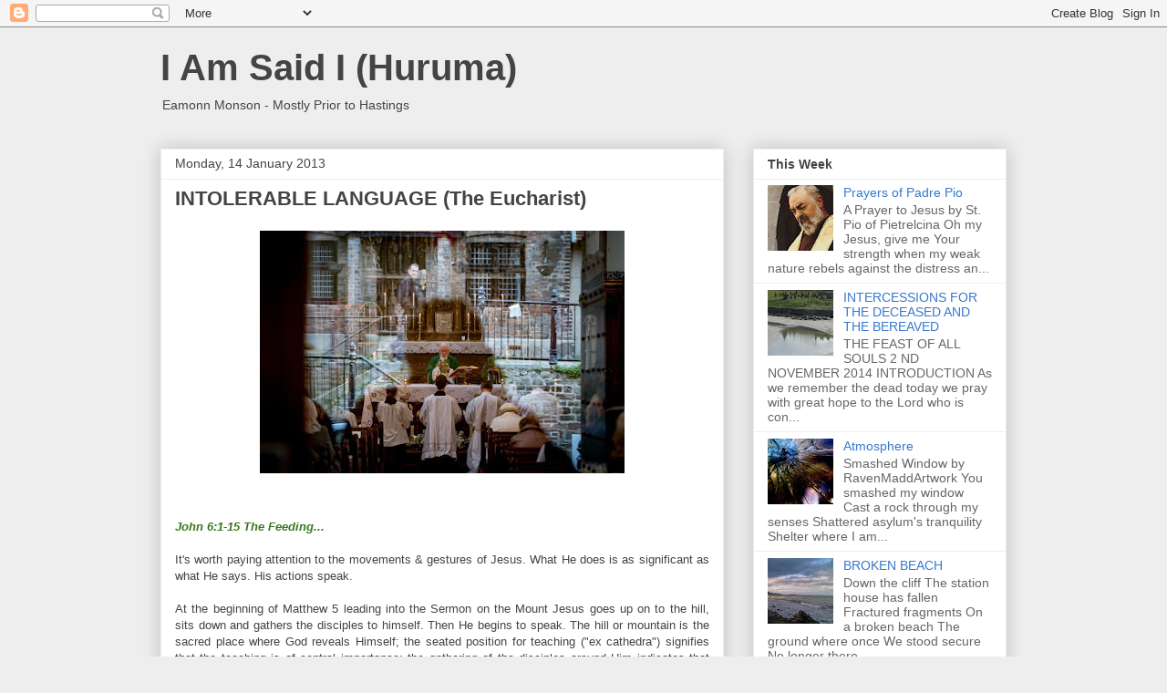

--- FILE ---
content_type: text/html; charset=UTF-8
request_url: https://emonson.blogspot.com/2012/05/intolerable-language-eucharist_15.html
body_size: 23375
content:
<!DOCTYPE html>
<html class='v2' dir='ltr' lang='en-GB'>
<head>
<link href='https://www.blogger.com/static/v1/widgets/335934321-css_bundle_v2.css' rel='stylesheet' type='text/css'/>
<meta content='width=1100' name='viewport'/>
<meta content='text/html; charset=UTF-8' http-equiv='Content-Type'/>
<meta content='blogger' name='generator'/>
<link href='https://emonson.blogspot.com/favicon.ico' rel='icon' type='image/x-icon'/>
<link href='http://emonson.blogspot.com/2012/05/intolerable-language-eucharist_15.html' rel='canonical'/>
<link rel="alternate" type="application/atom+xml" title="I Am Said I (Huruma) - Atom" href="https://emonson.blogspot.com/feeds/posts/default" />
<link rel="alternate" type="application/rss+xml" title="I Am Said I (Huruma) - RSS" href="https://emonson.blogspot.com/feeds/posts/default?alt=rss" />
<link rel="service.post" type="application/atom+xml" title="I Am Said I (Huruma) - Atom" href="https://www.blogger.com/feeds/3468617220751420262/posts/default" />

<link rel="alternate" type="application/atom+xml" title="I Am Said I (Huruma) - Atom" href="https://emonson.blogspot.com/feeds/3968839798278740934/comments/default" />
<!--Can't find substitution for tag [blog.ieCssRetrofitLinks]-->
<link href='https://blogger.googleusercontent.com/img/b/R29vZ2xl/AVvXsEi68kPa3j4djgZsZKYMwuIDkHYZSZSuvdx9tb7NZN0MFJ_An54DJ-fSj9OUS9VKQUiPfJQLj_Bz0siCiH6J_yAARObTiO_ekZuJWI9b-Wzhe8JjyQLjYfe_K7Ty7PLjRt7o-y-b5X24eotB/s400/eucharist.jpg' rel='image_src'/>
<meta content='http://emonson.blogspot.com/2012/05/intolerable-language-eucharist_15.html' property='og:url'/>
<meta content='INTOLERABLE LANGUAGE (The Eucharist)' property='og:title'/>
<meta content='        John 6:1-15 The Feeding...    It&#39;s worth paying attention to the movements &amp; gestures of Jesus. What He does is as significant as wh...' property='og:description'/>
<meta content='https://blogger.googleusercontent.com/img/b/R29vZ2xl/AVvXsEi68kPa3j4djgZsZKYMwuIDkHYZSZSuvdx9tb7NZN0MFJ_An54DJ-fSj9OUS9VKQUiPfJQLj_Bz0siCiH6J_yAARObTiO_ekZuJWI9b-Wzhe8JjyQLjYfe_K7Ty7PLjRt7o-y-b5X24eotB/w1200-h630-p-k-no-nu/eucharist.jpg' property='og:image'/>
<title>I Am Said I (Huruma): INTOLERABLE LANGUAGE (The Eucharist)</title>
<style id='page-skin-1' type='text/css'><!--
/*
-----------------------------------------------
Blogger Template Style
Name:     Awesome Inc.
Designer: Tina Chen
URL:      tinachen.org
----------------------------------------------- */
/* Content
----------------------------------------------- */
body {
font: normal normal 13px Arial, Tahoma, Helvetica, FreeSans, sans-serif;
color: #444444;
background: #eeeeee none repeat scroll top left;
}
html body .content-outer {
min-width: 0;
max-width: 100%;
width: 100%;
}
a:link {
text-decoration: none;
color: #3778cd;
}
a:visited {
text-decoration: none;
color: #4d469c;
}
a:hover {
text-decoration: underline;
color: #3778cd;
}
.body-fauxcolumn-outer .cap-top {
position: absolute;
z-index: 1;
height: 276px;
width: 100%;
background: transparent none repeat-x scroll top left;
_background-image: none;
}
/* Columns
----------------------------------------------- */
.content-inner {
padding: 0;
}
.header-inner .section {
margin: 0 16px;
}
.tabs-inner .section {
margin: 0 16px;
}
.main-inner {
padding-top: 30px;
}
.main-inner .column-center-inner,
.main-inner .column-left-inner,
.main-inner .column-right-inner {
padding: 0 5px;
}
*+html body .main-inner .column-center-inner {
margin-top: -30px;
}
#layout .main-inner .column-center-inner {
margin-top: 0;
}
/* Header
----------------------------------------------- */
.header-outer {
margin: 0 0 0 0;
background: transparent none repeat scroll 0 0;
}
.Header h1 {
font: normal bold 40px Arial, Tahoma, Helvetica, FreeSans, sans-serif;
color: #444444;
text-shadow: 0 0 -1px #000000;
}
.Header h1 a {
color: #444444;
}
.Header .description {
font: normal normal 14px Arial, Tahoma, Helvetica, FreeSans, sans-serif;
color: #444444;
}
.header-inner .Header .titlewrapper,
.header-inner .Header .descriptionwrapper {
padding-left: 0;
padding-right: 0;
margin-bottom: 0;
}
.header-inner .Header .titlewrapper {
padding-top: 22px;
}
/* Tabs
----------------------------------------------- */
.tabs-outer {
overflow: hidden;
position: relative;
background: #eeeeee url(https://resources.blogblog.com/blogblog/data/1kt/awesomeinc/tabs_gradient_light.png) repeat scroll 0 0;
}
#layout .tabs-outer {
overflow: visible;
}
.tabs-cap-top, .tabs-cap-bottom {
position: absolute;
width: 100%;
border-top: 1px solid #999999;
}
.tabs-cap-bottom {
bottom: 0;
}
.tabs-inner .widget li a {
display: inline-block;
margin: 0;
padding: .6em 1.5em;
font: normal bold 14px Arial, Tahoma, Helvetica, FreeSans, sans-serif;
color: #444444;
border-top: 1px solid #999999;
border-bottom: 1px solid #999999;
border-left: 1px solid #999999;
height: 16px;
line-height: 16px;
}
.tabs-inner .widget li:last-child a {
border-right: 1px solid #999999;
}
.tabs-inner .widget li.selected a, .tabs-inner .widget li a:hover {
background: #666666 url(https://resources.blogblog.com/blogblog/data/1kt/awesomeinc/tabs_gradient_light.png) repeat-x scroll 0 -100px;
color: #ffffff;
}
/* Headings
----------------------------------------------- */
h2 {
font: normal bold 14px Arial, Tahoma, Helvetica, FreeSans, sans-serif;
color: #444444;
}
/* Widgets
----------------------------------------------- */
.main-inner .section {
margin: 0 27px;
padding: 0;
}
.main-inner .column-left-outer,
.main-inner .column-right-outer {
margin-top: 0;
}
#layout .main-inner .column-left-outer,
#layout .main-inner .column-right-outer {
margin-top: 0;
}
.main-inner .column-left-inner,
.main-inner .column-right-inner {
background: transparent none repeat 0 0;
-moz-box-shadow: 0 0 0 rgba(0, 0, 0, .2);
-webkit-box-shadow: 0 0 0 rgba(0, 0, 0, .2);
-goog-ms-box-shadow: 0 0 0 rgba(0, 0, 0, .2);
box-shadow: 0 0 0 rgba(0, 0, 0, .2);
-moz-border-radius: 0;
-webkit-border-radius: 0;
-goog-ms-border-radius: 0;
border-radius: 0;
}
#layout .main-inner .column-left-inner,
#layout .main-inner .column-right-inner {
margin-top: 0;
}
.sidebar .widget {
font: normal normal 14px Arial, Tahoma, Helvetica, FreeSans, sans-serif;
color: #444444;
}
.sidebar .widget a:link {
color: #3778cd;
}
.sidebar .widget a:visited {
color: #4d469c;
}
.sidebar .widget a:hover {
color: #3778cd;
}
.sidebar .widget h2 {
text-shadow: 0 0 -1px #000000;
}
.main-inner .widget {
background-color: #ffffff;
border: 1px solid #eeeeee;
padding: 0 15px 15px;
margin: 20px -16px;
-moz-box-shadow: 0 0 20px rgba(0, 0, 0, .2);
-webkit-box-shadow: 0 0 20px rgba(0, 0, 0, .2);
-goog-ms-box-shadow: 0 0 20px rgba(0, 0, 0, .2);
box-shadow: 0 0 20px rgba(0, 0, 0, .2);
-moz-border-radius: 0;
-webkit-border-radius: 0;
-goog-ms-border-radius: 0;
border-radius: 0;
}
.main-inner .widget h2 {
margin: 0 -15px;
padding: .6em 15px .5em;
border-bottom: 1px solid transparent;
}
.footer-inner .widget h2 {
padding: 0 0 .4em;
border-bottom: 1px solid transparent;
}
.main-inner .widget h2 + div, .footer-inner .widget h2 + div {
border-top: 1px solid #eeeeee;
padding-top: 8px;
}
.main-inner .widget .widget-content {
margin: 0 -15px;
padding: 7px 15px 0;
}
.main-inner .widget ul, .main-inner .widget #ArchiveList ul.flat {
margin: -8px -15px 0;
padding: 0;
list-style: none;
}
.main-inner .widget #ArchiveList {
margin: -8px 0 0;
}
.main-inner .widget ul li, .main-inner .widget #ArchiveList ul.flat li {
padding: .5em 15px;
text-indent: 0;
color: #666666;
border-top: 1px solid #eeeeee;
border-bottom: 1px solid transparent;
}
.main-inner .widget #ArchiveList ul li {
padding-top: .25em;
padding-bottom: .25em;
}
.main-inner .widget ul li:first-child, .main-inner .widget #ArchiveList ul.flat li:first-child {
border-top: none;
}
.main-inner .widget ul li:last-child, .main-inner .widget #ArchiveList ul.flat li:last-child {
border-bottom: none;
}
.post-body {
position: relative;
}
.main-inner .widget .post-body ul {
padding: 0 2.5em;
margin: .5em 0;
list-style: disc;
}
.main-inner .widget .post-body ul li {
padding: 0.25em 0;
margin-bottom: .25em;
color: #444444;
border: none;
}
.footer-inner .widget ul {
padding: 0;
list-style: none;
}
.widget .zippy {
color: #666666;
}
/* Posts
----------------------------------------------- */
body .main-inner .Blog {
padding: 0;
margin-bottom: 1em;
background-color: transparent;
border: none;
-moz-box-shadow: 0 0 0 rgba(0, 0, 0, 0);
-webkit-box-shadow: 0 0 0 rgba(0, 0, 0, 0);
-goog-ms-box-shadow: 0 0 0 rgba(0, 0, 0, 0);
box-shadow: 0 0 0 rgba(0, 0, 0, 0);
}
.main-inner .section:last-child .Blog:last-child {
padding: 0;
margin-bottom: 1em;
}
.main-inner .widget h2.date-header {
margin: 0 -15px 1px;
padding: 0 0 0 0;
font: normal normal 14px Arial, Tahoma, Helvetica, FreeSans, sans-serif;
color: #444444;
background: transparent none no-repeat scroll top left;
border-top: 0 solid #eeeeee;
border-bottom: 1px solid transparent;
-moz-border-radius-topleft: 0;
-moz-border-radius-topright: 0;
-webkit-border-top-left-radius: 0;
-webkit-border-top-right-radius: 0;
border-top-left-radius: 0;
border-top-right-radius: 0;
position: static;
bottom: 100%;
right: 15px;
text-shadow: 0 0 -1px #000000;
}
.main-inner .widget h2.date-header span {
font: normal normal 14px Arial, Tahoma, Helvetica, FreeSans, sans-serif;
display: block;
padding: .5em 15px;
border-left: 0 solid #eeeeee;
border-right: 0 solid #eeeeee;
}
.date-outer {
position: relative;
margin: 30px 0 20px;
padding: 0 15px;
background-color: #ffffff;
border: 1px solid #eeeeee;
-moz-box-shadow: 0 0 20px rgba(0, 0, 0, .2);
-webkit-box-shadow: 0 0 20px rgba(0, 0, 0, .2);
-goog-ms-box-shadow: 0 0 20px rgba(0, 0, 0, .2);
box-shadow: 0 0 20px rgba(0, 0, 0, .2);
-moz-border-radius: 0;
-webkit-border-radius: 0;
-goog-ms-border-radius: 0;
border-radius: 0;
}
.date-outer:first-child {
margin-top: 0;
}
.date-outer:last-child {
margin-bottom: 20px;
-moz-border-radius-bottomleft: 0;
-moz-border-radius-bottomright: 0;
-webkit-border-bottom-left-radius: 0;
-webkit-border-bottom-right-radius: 0;
-goog-ms-border-bottom-left-radius: 0;
-goog-ms-border-bottom-right-radius: 0;
border-bottom-left-radius: 0;
border-bottom-right-radius: 0;
}
.date-posts {
margin: 0 -15px;
padding: 0 15px;
clear: both;
}
.post-outer, .inline-ad {
border-top: 1px solid #eeeeee;
margin: 0 -15px;
padding: 15px 15px;
}
.post-outer {
padding-bottom: 10px;
}
.post-outer:first-child {
padding-top: 0;
border-top: none;
}
.post-outer:last-child, .inline-ad:last-child {
border-bottom: none;
}
.post-body {
position: relative;
}
.post-body img {
padding: 8px;
background: transparent;
border: 1px solid transparent;
-moz-box-shadow: 0 0 0 rgba(0, 0, 0, .2);
-webkit-box-shadow: 0 0 0 rgba(0, 0, 0, .2);
box-shadow: 0 0 0 rgba(0, 0, 0, .2);
-moz-border-radius: 0;
-webkit-border-radius: 0;
border-radius: 0;
}
h3.post-title, h4 {
font: normal bold 22px Arial, Tahoma, Helvetica, FreeSans, sans-serif;
color: #444444;
}
h3.post-title a {
font: normal bold 22px Arial, Tahoma, Helvetica, FreeSans, sans-serif;
color: #444444;
}
h3.post-title a:hover {
color: #3778cd;
text-decoration: underline;
}
.post-header {
margin: 0 0 1em;
}
.post-body {
line-height: 1.4;
}
.post-outer h2 {
color: #444444;
}
.post-footer {
margin: 1.5em 0 0;
}
#blog-pager {
padding: 15px;
font-size: 120%;
background-color: #ffffff;
border: 1px solid #eeeeee;
-moz-box-shadow: 0 0 20px rgba(0, 0, 0, .2);
-webkit-box-shadow: 0 0 20px rgba(0, 0, 0, .2);
-goog-ms-box-shadow: 0 0 20px rgba(0, 0, 0, .2);
box-shadow: 0 0 20px rgba(0, 0, 0, .2);
-moz-border-radius: 0;
-webkit-border-radius: 0;
-goog-ms-border-radius: 0;
border-radius: 0;
-moz-border-radius-topleft: 0;
-moz-border-radius-topright: 0;
-webkit-border-top-left-radius: 0;
-webkit-border-top-right-radius: 0;
-goog-ms-border-top-left-radius: 0;
-goog-ms-border-top-right-radius: 0;
border-top-left-radius: 0;
border-top-right-radius-topright: 0;
margin-top: 1em;
}
.blog-feeds, .post-feeds {
margin: 1em 0;
text-align: center;
color: #444444;
}
.blog-feeds a, .post-feeds a {
color: #3778cd;
}
.blog-feeds a:visited, .post-feeds a:visited {
color: #4d469c;
}
.blog-feeds a:hover, .post-feeds a:hover {
color: #3778cd;
}
.post-outer .comments {
margin-top: 2em;
}
/* Comments
----------------------------------------------- */
.comments .comments-content .icon.blog-author {
background-repeat: no-repeat;
background-image: url([data-uri]);
}
.comments .comments-content .loadmore a {
border-top: 1px solid #999999;
border-bottom: 1px solid #999999;
}
.comments .continue {
border-top: 2px solid #999999;
}
/* Footer
----------------------------------------------- */
.footer-outer {
margin: -20px 0 -1px;
padding: 20px 0 0;
color: #444444;
overflow: hidden;
}
.footer-fauxborder-left {
border-top: 1px solid #eeeeee;
background: #ffffff none repeat scroll 0 0;
-moz-box-shadow: 0 0 20px rgba(0, 0, 0, .2);
-webkit-box-shadow: 0 0 20px rgba(0, 0, 0, .2);
-goog-ms-box-shadow: 0 0 20px rgba(0, 0, 0, .2);
box-shadow: 0 0 20px rgba(0, 0, 0, .2);
margin: 0 -20px;
}
/* Mobile
----------------------------------------------- */
body.mobile {
background-size: auto;
}
.mobile .body-fauxcolumn-outer {
background: transparent none repeat scroll top left;
}
*+html body.mobile .main-inner .column-center-inner {
margin-top: 0;
}
.mobile .main-inner .widget {
padding: 0 0 15px;
}
.mobile .main-inner .widget h2 + div,
.mobile .footer-inner .widget h2 + div {
border-top: none;
padding-top: 0;
}
.mobile .footer-inner .widget h2 {
padding: 0.5em 0;
border-bottom: none;
}
.mobile .main-inner .widget .widget-content {
margin: 0;
padding: 7px 0 0;
}
.mobile .main-inner .widget ul,
.mobile .main-inner .widget #ArchiveList ul.flat {
margin: 0 -15px 0;
}
.mobile .main-inner .widget h2.date-header {
right: 0;
}
.mobile .date-header span {
padding: 0.4em 0;
}
.mobile .date-outer:first-child {
margin-bottom: 0;
border: 1px solid #eeeeee;
-moz-border-radius-topleft: 0;
-moz-border-radius-topright: 0;
-webkit-border-top-left-radius: 0;
-webkit-border-top-right-radius: 0;
-goog-ms-border-top-left-radius: 0;
-goog-ms-border-top-right-radius: 0;
border-top-left-radius: 0;
border-top-right-radius: 0;
}
.mobile .date-outer {
border-color: #eeeeee;
border-width: 0 1px 1px;
}
.mobile .date-outer:last-child {
margin-bottom: 0;
}
.mobile .main-inner {
padding: 0;
}
.mobile .header-inner .section {
margin: 0;
}
.mobile .post-outer, .mobile .inline-ad {
padding: 5px 0;
}
.mobile .tabs-inner .section {
margin: 0 10px;
}
.mobile .main-inner .widget h2 {
margin: 0;
padding: 0;
}
.mobile .main-inner .widget h2.date-header span {
padding: 0;
}
.mobile .main-inner .widget .widget-content {
margin: 0;
padding: 7px 0 0;
}
.mobile #blog-pager {
border: 1px solid transparent;
background: #ffffff none repeat scroll 0 0;
}
.mobile .main-inner .column-left-inner,
.mobile .main-inner .column-right-inner {
background: transparent none repeat 0 0;
-moz-box-shadow: none;
-webkit-box-shadow: none;
-goog-ms-box-shadow: none;
box-shadow: none;
}
.mobile .date-posts {
margin: 0;
padding: 0;
}
.mobile .footer-fauxborder-left {
margin: 0;
border-top: inherit;
}
.mobile .main-inner .section:last-child .Blog:last-child {
margin-bottom: 0;
}
.mobile-index-contents {
color: #444444;
}
.mobile .mobile-link-button {
background: #3778cd url(https://resources.blogblog.com/blogblog/data/1kt/awesomeinc/tabs_gradient_light.png) repeat scroll 0 0;
}
.mobile-link-button a:link, .mobile-link-button a:visited {
color: #ffffff;
}
.mobile .tabs-inner .PageList .widget-content {
background: transparent;
border-top: 1px solid;
border-color: #999999;
color: #444444;
}
.mobile .tabs-inner .PageList .widget-content .pagelist-arrow {
border-left: 1px solid #999999;
}

--></style>
<style id='template-skin-1' type='text/css'><!--
body {
min-width: 960px;
}
.content-outer, .content-fauxcolumn-outer, .region-inner {
min-width: 960px;
max-width: 960px;
_width: 960px;
}
.main-inner .columns {
padding-left: 0;
padding-right: 310px;
}
.main-inner .fauxcolumn-center-outer {
left: 0;
right: 310px;
/* IE6 does not respect left and right together */
_width: expression(this.parentNode.offsetWidth -
parseInt("0") -
parseInt("310px") + 'px');
}
.main-inner .fauxcolumn-left-outer {
width: 0;
}
.main-inner .fauxcolumn-right-outer {
width: 310px;
}
.main-inner .column-left-outer {
width: 0;
right: 100%;
margin-left: -0;
}
.main-inner .column-right-outer {
width: 310px;
margin-right: -310px;
}
#layout {
min-width: 0;
}
#layout .content-outer {
min-width: 0;
width: 800px;
}
#layout .region-inner {
min-width: 0;
width: auto;
}
body#layout div.add_widget {
padding: 8px;
}
body#layout div.add_widget a {
margin-left: 32px;
}
--></style>
<link href='https://www.blogger.com/dyn-css/authorization.css?targetBlogID=3468617220751420262&amp;zx=2e71bdd7-3e0c-4825-917a-125130107f71' media='none' onload='if(media!=&#39;all&#39;)media=&#39;all&#39;' rel='stylesheet'/><noscript><link href='https://www.blogger.com/dyn-css/authorization.css?targetBlogID=3468617220751420262&amp;zx=2e71bdd7-3e0c-4825-917a-125130107f71' rel='stylesheet'/></noscript>
<meta name='google-adsense-platform-account' content='ca-host-pub-1556223355139109'/>
<meta name='google-adsense-platform-domain' content='blogspot.com'/>

<link rel="stylesheet" href="https://fonts.googleapis.com/css2?display=swap&family=Oswald"></head>
<body class='loading variant-light'>
<div class='navbar section' id='navbar' name='Navbar'><div class='widget Navbar' data-version='1' id='Navbar1'><script type="text/javascript">
    function setAttributeOnload(object, attribute, val) {
      if(window.addEventListener) {
        window.addEventListener('load',
          function(){ object[attribute] = val; }, false);
      } else {
        window.attachEvent('onload', function(){ object[attribute] = val; });
      }
    }
  </script>
<div id="navbar-iframe-container"></div>
<script type="text/javascript" src="https://apis.google.com/js/platform.js"></script>
<script type="text/javascript">
      gapi.load("gapi.iframes:gapi.iframes.style.bubble", function() {
        if (gapi.iframes && gapi.iframes.getContext) {
          gapi.iframes.getContext().openChild({
              url: 'https://www.blogger.com/navbar/3468617220751420262?po\x3d3968839798278740934\x26origin\x3dhttps://emonson.blogspot.com',
              where: document.getElementById("navbar-iframe-container"),
              id: "navbar-iframe"
          });
        }
      });
    </script><script type="text/javascript">
(function() {
var script = document.createElement('script');
script.type = 'text/javascript';
script.src = '//pagead2.googlesyndication.com/pagead/js/google_top_exp.js';
var head = document.getElementsByTagName('head')[0];
if (head) {
head.appendChild(script);
}})();
</script>
</div></div>
<div class='body-fauxcolumns'>
<div class='fauxcolumn-outer body-fauxcolumn-outer'>
<div class='cap-top'>
<div class='cap-left'></div>
<div class='cap-right'></div>
</div>
<div class='fauxborder-left'>
<div class='fauxborder-right'></div>
<div class='fauxcolumn-inner'>
</div>
</div>
<div class='cap-bottom'>
<div class='cap-left'></div>
<div class='cap-right'></div>
</div>
</div>
</div>
<div class='content'>
<div class='content-fauxcolumns'>
<div class='fauxcolumn-outer content-fauxcolumn-outer'>
<div class='cap-top'>
<div class='cap-left'></div>
<div class='cap-right'></div>
</div>
<div class='fauxborder-left'>
<div class='fauxborder-right'></div>
<div class='fauxcolumn-inner'>
</div>
</div>
<div class='cap-bottom'>
<div class='cap-left'></div>
<div class='cap-right'></div>
</div>
</div>
</div>
<div class='content-outer'>
<div class='content-cap-top cap-top'>
<div class='cap-left'></div>
<div class='cap-right'></div>
</div>
<div class='fauxborder-left content-fauxborder-left'>
<div class='fauxborder-right content-fauxborder-right'></div>
<div class='content-inner'>
<header>
<div class='header-outer'>
<div class='header-cap-top cap-top'>
<div class='cap-left'></div>
<div class='cap-right'></div>
</div>
<div class='fauxborder-left header-fauxborder-left'>
<div class='fauxborder-right header-fauxborder-right'></div>
<div class='region-inner header-inner'>
<div class='header section' id='header' name='Header'><div class='widget Header' data-version='1' id='Header1'>
<div id='header-inner'>
<div class='titlewrapper'>
<h1 class='title'>
<a href='https://emonson.blogspot.com/'>
I Am Said I (Huruma)
</a>
</h1>
</div>
<div class='descriptionwrapper'>
<p class='description'><span>Eamonn Monson - Mostly Prior to Hastings</span></p>
</div>
</div>
</div></div>
</div>
</div>
<div class='header-cap-bottom cap-bottom'>
<div class='cap-left'></div>
<div class='cap-right'></div>
</div>
</div>
</header>
<div class='tabs-outer'>
<div class='tabs-cap-top cap-top'>
<div class='cap-left'></div>
<div class='cap-right'></div>
</div>
<div class='fauxborder-left tabs-fauxborder-left'>
<div class='fauxborder-right tabs-fauxborder-right'></div>
<div class='region-inner tabs-inner'>
<div class='tabs no-items section' id='crosscol' name='Cross-column'></div>
<div class='tabs no-items section' id='crosscol-overflow' name='Cross-Column 2'></div>
</div>
</div>
<div class='tabs-cap-bottom cap-bottom'>
<div class='cap-left'></div>
<div class='cap-right'></div>
</div>
</div>
<div class='main-outer'>
<div class='main-cap-top cap-top'>
<div class='cap-left'></div>
<div class='cap-right'></div>
</div>
<div class='fauxborder-left main-fauxborder-left'>
<div class='fauxborder-right main-fauxborder-right'></div>
<div class='region-inner main-inner'>
<div class='columns fauxcolumns'>
<div class='fauxcolumn-outer fauxcolumn-center-outer'>
<div class='cap-top'>
<div class='cap-left'></div>
<div class='cap-right'></div>
</div>
<div class='fauxborder-left'>
<div class='fauxborder-right'></div>
<div class='fauxcolumn-inner'>
</div>
</div>
<div class='cap-bottom'>
<div class='cap-left'></div>
<div class='cap-right'></div>
</div>
</div>
<div class='fauxcolumn-outer fauxcolumn-left-outer'>
<div class='cap-top'>
<div class='cap-left'></div>
<div class='cap-right'></div>
</div>
<div class='fauxborder-left'>
<div class='fauxborder-right'></div>
<div class='fauxcolumn-inner'>
</div>
</div>
<div class='cap-bottom'>
<div class='cap-left'></div>
<div class='cap-right'></div>
</div>
</div>
<div class='fauxcolumn-outer fauxcolumn-right-outer'>
<div class='cap-top'>
<div class='cap-left'></div>
<div class='cap-right'></div>
</div>
<div class='fauxborder-left'>
<div class='fauxborder-right'></div>
<div class='fauxcolumn-inner'>
</div>
</div>
<div class='cap-bottom'>
<div class='cap-left'></div>
<div class='cap-right'></div>
</div>
</div>
<!-- corrects IE6 width calculation -->
<div class='columns-inner'>
<div class='column-center-outer'>
<div class='column-center-inner'>
<div class='main section' id='main' name='Main'><div class='widget Blog' data-version='1' id='Blog1'>
<div class='blog-posts hfeed'>

          <div class="date-outer">
        
<h2 class='date-header'><span>Monday, 14 January 2013</span></h2>

          <div class="date-posts">
        
<div class='post-outer'>
<div class='post hentry uncustomized-post-template' itemprop='blogPost' itemscope='itemscope' itemtype='http://schema.org/BlogPosting'>
<meta content='https://blogger.googleusercontent.com/img/b/R29vZ2xl/AVvXsEi68kPa3j4djgZsZKYMwuIDkHYZSZSuvdx9tb7NZN0MFJ_An54DJ-fSj9OUS9VKQUiPfJQLj_Bz0siCiH6J_yAARObTiO_ekZuJWI9b-Wzhe8JjyQLjYfe_K7Ty7PLjRt7o-y-b5X24eotB/s400/eucharist.jpg' itemprop='image_url'/>
<meta content='3468617220751420262' itemprop='blogId'/>
<meta content='3968839798278740934' itemprop='postId'/>
<a name='3968839798278740934'></a>
<h3 class='post-title entry-title' itemprop='name'>
INTOLERABLE LANGUAGE (The Eucharist)
</h3>
<div class='post-header'>
<div class='post-header-line-1'></div>
</div>
<div class='post-body entry-content' id='post-body-3968839798278740934' itemprop='description articleBody'>
<div class="separator" style="clear: both; text-align: center;">
</div>
<div class="separator" style="clear: both; text-align: center;">
</div>
<div class="separator" style="clear: both; text-align: center;">
<a href="https://blogger.googleusercontent.com/img/b/R29vZ2xl/AVvXsEi68kPa3j4djgZsZKYMwuIDkHYZSZSuvdx9tb7NZN0MFJ_An54DJ-fSj9OUS9VKQUiPfJQLj_Bz0siCiH6J_yAARObTiO_ekZuJWI9b-Wzhe8JjyQLjYfe_K7Ty7PLjRt7o-y-b5X24eotB/s1600/eucharist.jpg" imageanchor="1" style="margin-left: 1em; margin-right: 1em;"><img border="0" data-original-height="854" data-original-width="1281" height="266" src="https://blogger.googleusercontent.com/img/b/R29vZ2xl/AVvXsEi68kPa3j4djgZsZKYMwuIDkHYZSZSuvdx9tb7NZN0MFJ_An54DJ-fSj9OUS9VKQUiPfJQLj_Bz0siCiH6J_yAARObTiO_ekZuJWI9b-Wzhe8JjyQLjYfe_K7Ty7PLjRt7o-y-b5X24eotB/s400/eucharist.jpg" width="400" /></a></div>
<b><i><span style="color: #38761d;"><br /></span></i></b>
<b><i><span style="color: #38761d;"><br /></span></i></b>
<b><i><span style="color: #38761d;">John 6:1-15 The Feeding...</span></i></b><br />
<br />
<div style="text-align: justify;">
It's worth paying attention to the movements &amp; gestures of Jesus. What He does is as significant as what He says. His actions speak.</div>
<div style="text-align: justify;">
<br /></div>
<div style="text-align: justify;">
At the beginning of Matthew 5 leading into the Sermon on the Mount Jesus goes up on to the hill, sits down and gathers the disciples to himself. Then He begins to speak. The hill or mountain is the sacred place where God reveals Himself; the seated position for teaching ("ex cathedra") signifies that the teaching is of central importance; the gathering of the disciples around Him indicates that they have been called out of the crowd for a particular relationship of intimacy with Jesus who is the centre of their attention, their lives.</div>
<div style="text-align: justify;">
<br /></div>
<div style="text-align: justify;">
A similar movement takes place at the beginning of John 6 where Jesus presents himself as the new Passover, bread for the hunger of humanity. The miracle of the loaves and fish, the rejection of earthly power, the escape to the solitude of the hills, the waling on water are all part of the mystery of Eucharist. The teaching that follows these events is provocative, demanding an unambiguous response, pushes us to a moment of decision. We cannot be indifferent.</div>
<div style="text-align: justify;">
<br /></div>
<div style="text-align: justify;">
"The bread that I shall give is my flesh for the life of the world...I AM the bread of life..." The response of many was to say that this is intolerable language, who could ever accept it? An most of the disciples left him at that stage. "What about you" he asked the twelve "will you go away too?" Where do I stand, with whom do I stand?</div>
<div style="text-align: justify;">
<br /></div>
<div style="text-align: justify;">
But before the time of decision there is the attentiveness of Jesus to the approaching crowd. He is immediately aware of their hunger, ready to do something about it.&nbsp;He is alert, aware, listening. He who dwells in the deep silence of the Father listens as the Father listens, is attentive as the Father is attentive.</div>
<div style="text-align: justify;">
<br /></div>
<div style="text-align: justify;">
Through the immediate physical hunger He intends to feed the deeper hunger of the human heart.</div>
<div style="text-align: justify;">
<br /></div>
<div style="text-align: justify;">
A lovely line, an encouraging thought is that Jesus himself knew exactly what He was going to do about this great hunger. But He also wants us, the disciples to participate in His response. He draws Philip out, makes him think about what can be done.</div>
<div style="text-align: justify;">
<br /></div>
<div style="text-align: justify;">
We as Church, as individuals are called to enter with Him into the profound silence of the Father, to hear the hunger of the people as God hears it. To listen to the cry of others, to listen without prejudice and without any agenda of our own. It is a call to universal listening, to be universal as He is universal and that includes listening to what and I do not want to hear. It is an attentive listening that does not exclude.</div>
<div style="text-align: justify;">
<br /></div>
<div style="text-align: justify;">
On a personal level Jesus is alert to the hunger that is in me, in each of us. The question is - am I alert to the hunger that is in me? What is the hunger that is masked by my addictions - the obvious addictions and the more subtle ones.</div>
<div style="text-align: justify;">
<br /></div>
<div style="text-align: justify;">
I am called to allow myself to taste and feel my deepest desires, to acknowledge them to God and to myself as a first step towards dealing with them in a life-giving way. It means I have to live in the depths of my own being and not simply continue drifting along the surface of my own reality. To live a real life that is offered to God in the Eucharist, to live a life that is capable of being disturbed, unsettled and ultimately transformed.</div>
<div style="text-align: justify;">
<br /></div>
<div style="text-align: justify;">
There's a small boy with five barley loaves and two fish. Jesus and Andrew have two different responses to this. Andrew says what is humanly obvious - "but what is that among so many". We ourselves may think that we do not have what is necessary to deal with our life's hunger, that what we have is clearly not enough. But the response of Jesus is to take these little, inadequate offerings and to find in them reasons for gratitude. He gives thanks and somehow the power of gratitude makes the miracle happen. There is enough, even more than enough.</div>
<div style="text-align: justify;">
<br /></div>
<div style="text-align: justify;">
An aspect of our Eucharist is to allow the inadequacy of our lives to be taken by Jesus, to be held by Him, to be empowered by His gratitude. We need to surrender our lives into His hands. This is not a lifeless, timid surrender, a simple giving up or resignation. It is a surrender born out of struggle, it is the fruit of an honest wrestling with God and myself, wrestling with my deepest desire. And out of all this comes the abundance that is more than enough. Jesus himself is the food for my desire, the abundance for which I yearn.</div>
<div style="text-align: justify;">
<br /></div>
<div style="text-align: justify;">
There's an interesting translation of this passage in which Jesus tells the disciples to gather up what's left over. Most translations talk about gathering up the scraps but this has Jesus telling them to gather up "the broken bits". The broken bits of our lives are collected and saved, saved for another day, another feeding. They are the reserved sacrament by which others will be fed, blessed and saved.</div>
<div style="text-align: justify;">
<br /></div>
<div style="text-align: justify;">
<br /></div>
<div style='clear: both;'></div>
</div>
<div class='post-footer'>
<div class='post-footer-line post-footer-line-1'>
<span class='post-author vcard'>
</span>
<span class='post-timestamp'>
on
<meta content='http://emonson.blogspot.com/2012/05/intolerable-language-eucharist_15.html' itemprop='url'/>
<a class='timestamp-link' href='https://emonson.blogspot.com/2012/05/intolerable-language-eucharist_15.html' rel='bookmark' title='permanent link'><abbr class='published' itemprop='datePublished' title='2013-01-14T06:31:00-08:00'>January 14, 2013</abbr></a>
</span>
<span class='post-comment-link'>
</span>
<span class='post-icons'>
<span class='item-action'>
<a href='https://www.blogger.com/email-post/3468617220751420262/3968839798278740934' title='Email Post'>
<img alt='' class='icon-action' height='13' src='https://resources.blogblog.com/img/icon18_email.gif' width='18'/>
</a>
</span>
</span>
<div class='post-share-buttons goog-inline-block'>
<a class='goog-inline-block share-button sb-email' href='https://www.blogger.com/share-post.g?blogID=3468617220751420262&postID=3968839798278740934&target=email' target='_blank' title='Email This'><span class='share-button-link-text'>Email This</span></a><a class='goog-inline-block share-button sb-blog' href='https://www.blogger.com/share-post.g?blogID=3468617220751420262&postID=3968839798278740934&target=blog' onclick='window.open(this.href, "_blank", "height=270,width=475"); return false;' target='_blank' title='BlogThis!'><span class='share-button-link-text'>BlogThis!</span></a><a class='goog-inline-block share-button sb-twitter' href='https://www.blogger.com/share-post.g?blogID=3468617220751420262&postID=3968839798278740934&target=twitter' target='_blank' title='Share to X'><span class='share-button-link-text'>Share to X</span></a><a class='goog-inline-block share-button sb-facebook' href='https://www.blogger.com/share-post.g?blogID=3468617220751420262&postID=3968839798278740934&target=facebook' onclick='window.open(this.href, "_blank", "height=430,width=640"); return false;' target='_blank' title='Share to Facebook'><span class='share-button-link-text'>Share to Facebook</span></a><a class='goog-inline-block share-button sb-pinterest' href='https://www.blogger.com/share-post.g?blogID=3468617220751420262&postID=3968839798278740934&target=pinterest' target='_blank' title='Share to Pinterest'><span class='share-button-link-text'>Share to Pinterest</span></a>
</div>
</div>
<div class='post-footer-line post-footer-line-2'>
<span class='post-labels'>
</span>
</div>
<div class='post-footer-line post-footer-line-3'>
<span class='post-location'>
</span>
</div>
</div>
</div>
<div class='comments' id='comments'>
<a name='comments'></a>
<h4>1 comment:</h4>
<div class='comments-content'>
<script async='async' src='' type='text/javascript'></script>
<script type='text/javascript'>
    (function() {
      var items = null;
      var msgs = null;
      var config = {};

// <![CDATA[
      var cursor = null;
      if (items && items.length > 0) {
        cursor = parseInt(items[items.length - 1].timestamp) + 1;
      }

      var bodyFromEntry = function(entry) {
        var text = (entry &&
                    ((entry.content && entry.content.$t) ||
                     (entry.summary && entry.summary.$t))) ||
            '';
        if (entry && entry.gd$extendedProperty) {
          for (var k in entry.gd$extendedProperty) {
            if (entry.gd$extendedProperty[k].name == 'blogger.contentRemoved') {
              return '<span class="deleted-comment">' + text + '</span>';
            }
          }
        }
        return text;
      }

      var parse = function(data) {
        cursor = null;
        var comments = [];
        if (data && data.feed && data.feed.entry) {
          for (var i = 0, entry; entry = data.feed.entry[i]; i++) {
            var comment = {};
            // comment ID, parsed out of the original id format
            var id = /blog-(\d+).post-(\d+)/.exec(entry.id.$t);
            comment.id = id ? id[2] : null;
            comment.body = bodyFromEntry(entry);
            comment.timestamp = Date.parse(entry.published.$t) + '';
            if (entry.author && entry.author.constructor === Array) {
              var auth = entry.author[0];
              if (auth) {
                comment.author = {
                  name: (auth.name ? auth.name.$t : undefined),
                  profileUrl: (auth.uri ? auth.uri.$t : undefined),
                  avatarUrl: (auth.gd$image ? auth.gd$image.src : undefined)
                };
              }
            }
            if (entry.link) {
              if (entry.link[2]) {
                comment.link = comment.permalink = entry.link[2].href;
              }
              if (entry.link[3]) {
                var pid = /.*comments\/default\/(\d+)\?.*/.exec(entry.link[3].href);
                if (pid && pid[1]) {
                  comment.parentId = pid[1];
                }
              }
            }
            comment.deleteclass = 'item-control blog-admin';
            if (entry.gd$extendedProperty) {
              for (var k in entry.gd$extendedProperty) {
                if (entry.gd$extendedProperty[k].name == 'blogger.itemClass') {
                  comment.deleteclass += ' ' + entry.gd$extendedProperty[k].value;
                } else if (entry.gd$extendedProperty[k].name == 'blogger.displayTime') {
                  comment.displayTime = entry.gd$extendedProperty[k].value;
                }
              }
            }
            comments.push(comment);
          }
        }
        return comments;
      };

      var paginator = function(callback) {
        if (hasMore()) {
          var url = config.feed + '?alt=json&v=2&orderby=published&reverse=false&max-results=50';
          if (cursor) {
            url += '&published-min=' + new Date(cursor).toISOString();
          }
          window.bloggercomments = function(data) {
            var parsed = parse(data);
            cursor = parsed.length < 50 ? null
                : parseInt(parsed[parsed.length - 1].timestamp) + 1
            callback(parsed);
            window.bloggercomments = null;
          }
          url += '&callback=bloggercomments';
          var script = document.createElement('script');
          script.type = 'text/javascript';
          script.src = url;
          document.getElementsByTagName('head')[0].appendChild(script);
        }
      };
      var hasMore = function() {
        return !!cursor;
      };
      var getMeta = function(key, comment) {
        if ('iswriter' == key) {
          var matches = !!comment.author
              && comment.author.name == config.authorName
              && comment.author.profileUrl == config.authorUrl;
          return matches ? 'true' : '';
        } else if ('deletelink' == key) {
          return config.baseUri + '/comment/delete/'
               + config.blogId + '/' + comment.id;
        } else if ('deleteclass' == key) {
          return comment.deleteclass;
        }
        return '';
      };

      var replybox = null;
      var replyUrlParts = null;
      var replyParent = undefined;

      var onReply = function(commentId, domId) {
        if (replybox == null) {
          // lazily cache replybox, and adjust to suit this style:
          replybox = document.getElementById('comment-editor');
          if (replybox != null) {
            replybox.height = '250px';
            replybox.style.display = 'block';
            replyUrlParts = replybox.src.split('#');
          }
        }
        if (replybox && (commentId !== replyParent)) {
          replybox.src = '';
          document.getElementById(domId).insertBefore(replybox, null);
          replybox.src = replyUrlParts[0]
              + (commentId ? '&parentID=' + commentId : '')
              + '#' + replyUrlParts[1];
          replyParent = commentId;
        }
      };

      var hash = (window.location.hash || '#').substring(1);
      var startThread, targetComment;
      if (/^comment-form_/.test(hash)) {
        startThread = hash.substring('comment-form_'.length);
      } else if (/^c[0-9]+$/.test(hash)) {
        targetComment = hash.substring(1);
      }

      // Configure commenting API:
      var configJso = {
        'maxDepth': config.maxThreadDepth
      };
      var provider = {
        'id': config.postId,
        'data': items,
        'loadNext': paginator,
        'hasMore': hasMore,
        'getMeta': getMeta,
        'onReply': onReply,
        'rendered': true,
        'initComment': targetComment,
        'initReplyThread': startThread,
        'config': configJso,
        'messages': msgs
      };

      var render = function() {
        if (window.goog && window.goog.comments) {
          var holder = document.getElementById('comment-holder');
          window.goog.comments.render(holder, provider);
        }
      };

      // render now, or queue to render when library loads:
      if (window.goog && window.goog.comments) {
        render();
      } else {
        window.goog = window.goog || {};
        window.goog.comments = window.goog.comments || {};
        window.goog.comments.loadQueue = window.goog.comments.loadQueue || [];
        window.goog.comments.loadQueue.push(render);
      }
    })();
// ]]>
  </script>
<div id='comment-holder'>
<div class="comment-thread toplevel-thread"><ol id="top-ra"><li class="comment" id="c2926931064287900176"><div class="avatar-image-container"><img src="//resources.blogblog.com/img/blank.gif" alt=""/></div><div class="comment-block"><div class="comment-header"><cite class="user"><a href="//www.blogger.com/profile/01821610316170528211" rel="nofollow">Becky</a></cite><span class="icon user "></span><span class="datetime secondary-text"><a rel="nofollow" href="https://emonson.blogspot.com/2012/05/intolerable-language-eucharist_15.html?showComment=1338920996234#c2926931064287900176">5 June 2012 at 11:29</a></span></div><p class="comment-content">i love that image eamonn of the broken bits of ourselves being used for the blessing of others.  Amen.</p><span class="comment-actions secondary-text"><a class="comment-reply" target="_self" data-comment-id="2926931064287900176">Reply</a><span class="item-control blog-admin blog-admin pid-1698079019"><a target="_self" href="https://www.blogger.com/comment/delete/3468617220751420262/2926931064287900176">Delete</a></span></span></div><div class="comment-replies"><div id="c2926931064287900176-rt" class="comment-thread inline-thread hidden"><span class="thread-toggle thread-expanded"><span class="thread-arrow"></span><span class="thread-count"><a target="_self">Replies</a></span></span><ol id="c2926931064287900176-ra" class="thread-chrome thread-expanded"><div></div><div id="c2926931064287900176-continue" class="continue"><a class="comment-reply" target="_self" data-comment-id="2926931064287900176">Reply</a></div></ol></div></div><div class="comment-replybox-single" id="c2926931064287900176-ce"></div></li></ol><div id="top-continue" class="continue"><a class="comment-reply" target="_self">Add comment</a></div><div class="comment-replybox-thread" id="top-ce"></div><div class="loadmore hidden" data-post-id="3968839798278740934"><a target="_self">Load more...</a></div></div>
</div>
</div>
<p class='comment-footer'>
<div class='comment-form'>
<a name='comment-form'></a>
<p>
</p>
<a href='https://www.blogger.com/comment/frame/3468617220751420262?po=3968839798278740934&hl=en-GB&saa=85391&origin=https://emonson.blogspot.com' id='comment-editor-src'></a>
<iframe allowtransparency='true' class='blogger-iframe-colorize blogger-comment-from-post' frameborder='0' height='410px' id='comment-editor' name='comment-editor' src='' width='100%'></iframe>
<script src='https://www.blogger.com/static/v1/jsbin/2830521187-comment_from_post_iframe.js' type='text/javascript'></script>
<script type='text/javascript'>
      BLOG_CMT_createIframe('https://www.blogger.com/rpc_relay.html');
    </script>
</div>
</p>
<div id='backlinks-container'>
<div id='Blog1_backlinks-container'>
</div>
</div>
</div>
</div>

        </div></div>
      
</div>
<div class='blog-pager' id='blog-pager'>
<span id='blog-pager-newer-link'>
<a class='blog-pager-newer-link' href='https://emonson.blogspot.com/2012/10/who-do-you-say-i-am.html' id='Blog1_blog-pager-newer-link' title='Newer Post'>Newer Post</a>
</span>
<span id='blog-pager-older-link'>
<a class='blog-pager-older-link' href='https://emonson.blogspot.com/2012/05/jogging-around-swamp.html' id='Blog1_blog-pager-older-link' title='Older Post'>Older Post</a>
</span>
<a class='home-link' href='https://emonson.blogspot.com/'>Home</a>
</div>
<div class='clear'></div>
<div class='post-feeds'>
<div class='feed-links'>
Subscribe to:
<a class='feed-link' href='https://emonson.blogspot.com/feeds/3968839798278740934/comments/default' target='_blank' type='application/atom+xml'>Post Comments (Atom)</a>
</div>
</div>
</div></div>
</div>
</div>
<div class='column-left-outer'>
<div class='column-left-inner'>
<aside>
</aside>
</div>
</div>
<div class='column-right-outer'>
<div class='column-right-inner'>
<aside>
<div class='sidebar section' id='sidebar-right-1'><div class='widget PopularPosts' data-version='1' id='PopularPosts5'>
<h2>This Week</h2>
<div class='widget-content popular-posts'>
<ul>
<li>
<div class='item-content'>
<div class='item-thumbnail'>
<a href='https://emonson.blogspot.com/2016/09/prayers-of-padre-pio.html' target='_blank'>
<img alt='' border='0' src='https://blogger.googleusercontent.com/img/b/R29vZ2xl/AVvXsEjfWdlabi2uEFrrKUo2mebr84pFAfz6pJ81tjxepePChEm6Dm0ryA71SihsVJi6Bv0HF_XX1Oj2e22-me9THv7gnGoovV5r3z0Sq268XmeIvyy_x4ArhcOoM60hh8QKAmEp08ISOUPAofw2/w72-h72-p-k-no-nu/padrepio3.jpg'/>
</a>
</div>
<div class='item-title'><a href='https://emonson.blogspot.com/2016/09/prayers-of-padre-pio.html'>Prayers of Padre Pio</a></div>
<div class='item-snippet'>    A Prayer to Jesus   by St. Pio of Pietrelcina   Oh my Jesus,  give me Your strength  when my weak nature rebels  against the distress an...</div>
</div>
<div style='clear: both;'></div>
</li>
<li>
<div class='item-content'>
<div class='item-thumbnail'>
<a href='https://emonson.blogspot.com/2014/11/the-feast-of-all-souls-2-nd-november.html' target='_blank'>
<img alt='' border='0' src='https://blogger.googleusercontent.com/img/b/R29vZ2xl/AVvXsEh-d4GCJRQdZTJ1TKsMws8dbdLSQo8JoZ4de54Jk7ualwHE8HGRViuPdomW2BBeT3RlCyN-47sQEGVmvRPU01S4oJiC_aZc7JTv0-5eG72DZc9CMusCAlHT8ZcQIVsVQCEpHNR6LZD-Q2ZQ/w72-h72-p-k-no-nu/NOVEMBER.jpg'/>
</a>
</div>
<div class='item-title'><a href='https://emonson.blogspot.com/2014/11/the-feast-of-all-souls-2-nd-november.html'>INTERCESSIONS FOR THE DECEASED AND THE BEREAVED</a></div>
<div class='item-snippet'>   THE FEAST OF ALL SOULS  2 ND  NOVEMBER 2014     INTRODUCTION As we remember the dead today we pray with great hope to the Lord who is con...</div>
</div>
<div style='clear: both;'></div>
</li>
<li>
<div class='item-content'>
<div class='item-thumbnail'>
<a href='https://emonson.blogspot.com/2014/05/atmosphere.html' target='_blank'>
<img alt='' border='0' src='https://blogger.googleusercontent.com/img/b/R29vZ2xl/AVvXsEgApOf3jS25Q6gSJ52BRS3QA5jUNw3U92awSPVZ-3P7_MalnYjcpS2lrNX8eUUN-ZBkKq_MCAKRZtY8_EFtVG1lw1d0MgrWg6GThkFU0Y3SKpaYo18KpfNls8YmLEJmusd7HxEaRxauFj_-/w72-h72-p-k-no-nu/Smashed_Window_by_RavenMaddArtwork.jpg'/>
</a>
</div>
<div class='item-title'><a href='https://emonson.blogspot.com/2014/05/atmosphere.html'>Atmosphere</a></div>
<div class='item-snippet'>Smashed Window by RavenMaddArtwork You smashed my window Cast a rock through my senses Shattered asylum&#39;s tranquility Shelter where I am...</div>
</div>
<div style='clear: both;'></div>
</li>
<li>
<div class='item-content'>
<div class='item-thumbnail'>
<a href='https://emonson.blogspot.com/2014/09/broken-beach.html' target='_blank'>
<img alt='' border='0' src='https://blogger.googleusercontent.com/img/b/R29vZ2xl/AVvXsEjGp4lz3kF8j0-6vBQAn-cm0ax7OzlewnWF8LngQDcGLZ81V5lHOJViaP7kNtllMY9AJ0AtE84jeXgwJkMkNqZu2raW8JM4EdAWqB00NLGM211fHFG-7o2z4aDdhRXS8iuBWy7-MHrl11Ql/w72-h72-p-k-no-nu/IMAG1692.jpg'/>
</a>
</div>
<div class='item-title'><a href='https://emonson.blogspot.com/2014/09/broken-beach.html'>BROKEN BEACH</a></div>
<div class='item-snippet'>Down the cliff The station house has fallen Fractured fragments On a broken beach The ground where once We stood secure No longer there</div>
</div>
<div style='clear: both;'></div>
</li>
<li>
<div class='item-content'>
<div class='item-thumbnail'>
<a href='https://emonson.blogspot.com/2014/11/in-prison-i-will-be-face-of-christ-for.html' target='_blank'>
<img alt='' border='0' src='https://blogger.googleusercontent.com/img/b/R29vZ2xl/AVvXsEgxV9sb4oOlRjIBYBw6TBEd_FjEE2vuiElxLWhXZc75YHzic8DdSuEFe6vR0xDfv-2wtRc18T4fEuqIIr9xcqYOpDmG17Mrv0iBG0F3c_PwkIviZxOxheg8jPutD3OKPgALRSUnulnyIYOs/w72-h72-p-k-no-nu/As_for_Others02.jpg'/>
</a>
</div>
<div class='item-title'><a href='https://emonson.blogspot.com/2014/11/in-prison-i-will-be-face-of-christ-for.html'>IN PRISON - I Will Be The Face Of Christ For You</a></div>
<div class='item-snippet'> Feast Of Christ The King   I was in prison and you visited me         The book and the movie &#8216;Dead Man Walking&#8217;  tell the true story of &#160; M...</div>
</div>
<div style='clear: both;'></div>
</li>
<li>
<div class='item-content'>
<div class='item-thumbnail'>
<a href='https://emonson.blogspot.com/2014/12/a-highway-for-lord-direct-and-simple.html' target='_blank'>
<img alt='' border='0' src='https://blogger.googleusercontent.com/img/b/R29vZ2xl/AVvXsEi0ohCkbppn5gqO9Z2z2oiia33L5U7Vbjt1WoKm0zEAjm1QOgJbsPO28Low1vVJiuas3Am2qg3J-hnqIVTA_PwIxj1Hq3tclTAra2l7XPsKRdgRjfqOBbKu7zPrsW4ipWyB6_LSDFFPLKbt/w72-h72-p-k-no-nu/IMG_0635.JPG'/>
</a>
</div>
<div class='item-title'><a href='https://emonson.blogspot.com/2014/12/a-highway-for-lord-direct-and-simple.html'>A HIGHWAY FOR THE LORD - The Direct And Simple Route</a></div>
<div class='item-snippet'> Second Sunday of Advent    On my way back from giving a retreat one winter&#39;s day, I stood in Maam Valley admiring the mountains, ponder...</div>
</div>
<div style='clear: both;'></div>
</li>
<li>
<div class='item-content'>
<div class='item-thumbnail'>
<a href='https://emonson.blogspot.com/2013/05/not-peace-but-sword.html' target='_blank'>
<img alt='' border='0' src='https://blogger.googleusercontent.com/img/b/R29vZ2xl/AVvXsEiu_1dyTuDiin1n9B3wxbrwk6oSAIaUsrNER6G2r62NR8uZylXgpD7b_yweY7cIOppg_uPajeEDajFKExoxKcxf_yZ86BIsjVhhIp6L13ul93_SUUyFyvY5oKsHmTvXtuMXJMTUC5yNduaE/w72-h72-p-k-no-nu/No_Jesus_No_Peace.jpg'/>
</a>
</div>
<div class='item-title'><a href='https://emonson.blogspot.com/2013/05/not-peace-but-sword.html'>TURNING A BLIND EYE</a></div>
<div class='item-snippet'> Peace I bequeath to you,&#160;   my own peace I give you,&#160;   a peace the world cannot give,&#160;   this is my gift to you.&#160;   (John 14)           Th...</div>
</div>
<div style='clear: both;'></div>
</li>
<li>
<div class='item-content'>
<div class='item-thumbnail'>
<a href='https://emonson.blogspot.com/2012/04/i-ached-for-her-touch-thoughts-on_23.html' target='_blank'>
<img alt='' border='0' src='https://blogger.googleusercontent.com/img/b/R29vZ2xl/AVvXsEjBGUAgfbpXSe2ZJndxNHSeIC-A79O8xlcBIjuUR8fNf6pYc-Yj3VGAva5-6_xadhqZM38iJPzmAZGt5s7XY1uW07YVMP5P8JLG5e8ko2KKu6EcaFqkNbmFFVdb1XfuZu5GNA-vpfIf3Bpz/w72-h72-p-k-no-nu/ache.jpg'/>
</a>
</div>
<div class='item-title'><a href='https://emonson.blogspot.com/2012/04/i-ached-for-her-touch-thoughts-on_23.html'>I Ached For Her Touch - Thoughts on Resurrection</a></div>
<div class='item-snippet'>      Touch me and see for yourselves; a ghost has no flesh and bones as you can see I have.&#8217; And as he said this he showed them his hands a...</div>
</div>
<div style='clear: both;'></div>
</li>
<li>
<div class='item-content'>
<div class='item-thumbnail'>
<a href='https://emonson.blogspot.com/2013/02/until-love-is-perfected.html' target='_blank'>
<img alt='' border='0' src='https://blogger.googleusercontent.com/img/b/R29vZ2xl/AVvXsEgmcDcvsuJv4mFWgvcjwNYywOAHEotTqeYVvEhntF9F01e1mGn267YEs16Y5Sv1Jrl9FHPH7eUSN6YwlfYg8QoSoJohl3HD0B_mMIJZTcA21X4CH1KKYhyphenhyphen4i3inIspQRKFVgPJEJCiorPFb/w72-h72-p-k-no-nu/Washing+of+Feet.jpg'/>
</a>
</div>
<div class='item-title'><a href='https://emonson.blogspot.com/2013/02/until-love-is-perfected.html'>UNTIL LOVE IS PERFECTED</a></div>
<div class='item-snippet'>      It&#39;s&#160;part of my responsibility to meet with the seminarians one-to-one and together as a community - a formal &quot;business&quot;...</div>
</div>
<div style='clear: both;'></div>
</li>
<li>
<div class='item-content'>
<div class='item-thumbnail'>
<a href='https://emonson.blogspot.com/2016/04/my-first-belonging.html' target='_blank'>
<img alt='' border='0' src='https://blogger.googleusercontent.com/img/b/R29vZ2xl/AVvXsEgABnkF6l_yiwfyyXNSd3iv929WInmjQ5dnepfA29hi7mMUaDcgSPNOv-8wyO-zkScaswYL8KgP77ckW8t07urwF8OysnMLU1q7fylacoiiE5VxM9MEizb8ZXMHK7rxQj0Ww7dfKgTWDjl8/w72-h72-p-k-no-nu/cup.jpg'/>
</a>
</div>
<div class='item-title'><a href='https://emonson.blogspot.com/2016/04/my-first-belonging.html'>MY FIRST BELONGING</a></div>
<div class='item-snippet'>Relationship begins  In Eternity  Perfect pronouncement  Of Name  Unutterable Word  You have made me  For Yourself  You are my first  And pr...</div>
</div>
<div style='clear: both;'></div>
</li>
</ul>
<div class='clear'></div>
</div>
</div><div class='widget PopularPosts' data-version='1' id='PopularPosts4'>
<h2>This Month</h2>
<div class='widget-content popular-posts'>
<ul>
<li>
<div class='item-content'>
<div class='item-thumbnail'>
<a href='https://emonson.blogspot.com/2012/10/in-search-of-word.html' target='_blank'>
<img alt='' border='0' src='https://blogger.googleusercontent.com/img/b/R29vZ2xl/AVvXsEjKJZH42QUdRLpd40IRHMZ6UVF7rxJvpibcbRk6TRatr-pYGKDusnrX6940blMsavS2TV7gt1PvG52bL6I5XK5z4O4G_UaYICq7hlAwRuZIvdtApwmGNCCX9lyP-8Gwvwm2I4dO1mZbg9vY/w72-h72-p-k-no-nu/424008_317823708274763_100001414099443_886416_275475006_n.jpg'/>
</a>
</div>
<div class='item-title'><a href='https://emonson.blogspot.com/2012/10/in-search-of-word.html'>IN SEARCH OF A WORD</a></div>
<div class='item-snippet'>I went out in search of a Word&#160; To a place where no speech No voice is heard Only the sound of birds in the trees Wind in the pines A breeze...</div>
</div>
<div style='clear: both;'></div>
</li>
<li>
<div class='item-content'>
<div class='item-thumbnail'>
<a href='https://emonson.blogspot.com/2013/08/the-place-where-bernadette-prayed.html' target='_blank'>
<img alt='' border='0' src='https://blogger.googleusercontent.com/img/b/R29vZ2xl/AVvXsEivnMzcP41QMqXOwJ-iIjifdmR6QyxToO_TSy_gcE8GkD38M-l2aXe1Bkr7xgoMW7umoiqrqvARaY8N5SjSzO74ZN7AGltJwpouqrKvMXuIuuoCxdUEtSFg5rUDlOvnUC5GUYVwRcB7Mz7J/w72-h72-p-k-no-nu/bernad2.jpg'/>
</a>
</div>
<div class='item-title'><a href='https://emonson.blogspot.com/2013/08/the-place-where-bernadette-prayed.html'>The Place Where Bernadette Prayed &#8211; Moments in Lourdes 2013</a></div>
<div class='item-snippet'> August 2, 2013       &#8220;My grace is enough for you; my power is at its best in weakness&#8230;&#8221;     You can smell the flood, the after-effects waft...</div>
</div>
<div style='clear: both;'></div>
</li>
<li>
<div class='item-content'>
<div class='item-thumbnail'>
<a href='https://emonson.blogspot.com/2012/11/i-come-here-with-nothing-lourdes-bath.html' target='_blank'>
<img alt='' border='0' src='https://blogger.googleusercontent.com/img/b/R29vZ2xl/AVvXsEhf4bBo-omPUeuKPMVk6rOIq4gm2bkqF91BJqR6Td2BMVHT9oQl-2I91svtyH3etjIjIk1CeKXYn0qjjcQT-Dh4mWWaCkqc8l4_tuO0KiX-0ZYZI7vLSx3712hGG_b1UvJupIHXnzIYKiqt/w72-h72-p-k-no-nu/408284_485597641470328_1257958256_n.jpg'/>
</a>
</div>
<div class='item-title'><a href='https://emonson.blogspot.com/2012/11/i-come-here-with-nothing-lourdes-bath.html'>I COME HERE WITH NOTHING - A Lourdes Bath</a></div>
<div class='item-snippet'>  I&#39;m told that priests don&#39;t have to queue for the Baths in Lourdes but something in me resists such privilege &#160;and I go down as a ...</div>
</div>
<div style='clear: both;'></div>
</li>
<li>
<div class='item-content'>
<div class='item-thumbnail'>
<a href='https://emonson.blogspot.com/2014/06/if-you-aspire-to-serve-lord-story-of-my.html' target='_blank'>
<img alt='' border='0' src='https://blogger.googleusercontent.com/img/b/R29vZ2xl/AVvXsEi2AMLHUHg25w7qkHwy5a_Uh-tC2rYWB6o29GTn9-GhDfOtJNFgformkQ40ISxAb5_v8Ik77q95rBjbQzLD2fRhPPAGzXuDxe5jO-QenaUxeXlTUYVnToGW3mKtm8tti-BlJfighudw1I4u/w72-h72-p-k-no-nu/urged.jpg'/>
</a>
</div>
<div class='item-title'><a href='https://emonson.blogspot.com/2014/06/if-you-aspire-to-serve-lord-story-of-my.html'>IF YOU ASPIRE TO SERVE THE LORD  - Story Of My Vocation</a></div>
<div class='item-snippet'> VOCATION TESTIMONY PENTECOST VIGIL KNOCK JUNE 7, 2014       God often speaks to me through music. I&#8217;m at home watching the Late Late show i...</div>
</div>
<div style='clear: both;'></div>
</li>
<li>
<div class='item-content'>
<div class='item-thumbnail'>
<a href='https://emonson.blogspot.com/2015/07/day-27-mother-and-sister.html' target='_blank'>
<img alt='' border='0' src='https://blogger.googleusercontent.com/img/b/R29vZ2xl/AVvXsEjXy3p-xceFDi78xLMolmx_TnG0mAOoCUPGQO1pknwzuAs8jo1i-II59x8sQzdmNQuaHEVZ7U5y1xEYTKIm_0mEZMb4ghwoPlew4cjTgKnOLdy3SPD1z27V6YqLiPY16HpRRaR_MjwcOSpX/w72-h72-p-k-no-nu/dough.jpg'/>
</a>
</div>
<div class='item-title'><a href='https://emonson.blogspot.com/2015/07/day-27-mother-and-sister.html'>DAY 27 (MOTHER AND SISTER)</a></div>
<div class='item-snippet'>Jesus told them still another parable: &#8220;The Kingdom of heaven is like this. A woman takes some yeast and mixes it with a bushel of flour unt...</div>
</div>
<div style='clear: both;'></div>
</li>
<li>
<div class='item-content'>
<div class='item-thumbnail'>
<a href='https://emonson.blogspot.com/2014/11/the-feast-of-all-souls-2-nd-november.html' target='_blank'>
<img alt='' border='0' src='https://blogger.googleusercontent.com/img/b/R29vZ2xl/AVvXsEh-d4GCJRQdZTJ1TKsMws8dbdLSQo8JoZ4de54Jk7ualwHE8HGRViuPdomW2BBeT3RlCyN-47sQEGVmvRPU01S4oJiC_aZc7JTv0-5eG72DZc9CMusCAlHT8ZcQIVsVQCEpHNR6LZD-Q2ZQ/w72-h72-p-k-no-nu/NOVEMBER.jpg'/>
</a>
</div>
<div class='item-title'><a href='https://emonson.blogspot.com/2014/11/the-feast-of-all-souls-2-nd-november.html'>INTERCESSIONS FOR THE DECEASED AND THE BEREAVED</a></div>
<div class='item-snippet'>   THE FEAST OF ALL SOULS  2 ND  NOVEMBER 2014     INTRODUCTION As we remember the dead today we pray with great hope to the Lord who is con...</div>
</div>
<div style='clear: both;'></div>
</li>
<li>
<div class='item-content'>
<div class='item-thumbnail'>
<a href='https://emonson.blogspot.com/2012/08/the-supreme-advantage-of-falling.html' target='_blank'>
<img alt='' border='0' src='https://blogger.googleusercontent.com/img/b/R29vZ2xl/AVvXsEhTzMy5IZuPgzsZRjE5C2rfMajyGvl0G5Xp4KQNKkYPzur9313gkliXJb4FQEbLyUuFjSoIH0am5alK7Mum_K64pNDTKhQ9S8-L6OORrHk-hXaUB11GOAlHuqp5b6wh6ioHm2zjsymXz7tF/w72-h72-p-k-no-nu/MERRIVALE+FALL+11-01-2009+16-42-44.jpg'/>
</a>
</div>
<div class='item-title'><a href='https://emonson.blogspot.com/2012/08/the-supreme-advantage-of-falling.html'>The Supreme Advantage Of Falling</a></div>
<div class='item-snippet'>     &quot;...his place will never be with those cold and timid souls who have never known neither victory nor defeat.&quot; (Teddy Roosevel...</div>
</div>
<div style='clear: both;'></div>
</li>
<li>
<div class='item-content'>
<div class='item-thumbnail'>
<a href='https://emonson.blogspot.com/2015/04/the-prayer-of-quiet-gazing.html' target='_blank'>
<img alt='' border='0' src='https://blogger.googleusercontent.com/img/b/R29vZ2xl/AVvXsEjitqCra4RxhSkisWcmJd-qtbqTb4a5ArhDZnduQli7IoFaItzMHgMb0tC3ciMbxBY9JAn8VKD7DKzpidkud4pk2AomSAo6sWwNEfyvmxRpts6fXh1KYawfRKvww9KX0T7khDtvpwI5R9Ds/w72-h72-p-k-no-nu/094.JPG'/>
</a>
</div>
<div class='item-title'><a href='https://emonson.blogspot.com/2015/04/the-prayer-of-quiet-gazing.html'>The Prayer Of Quiet Gazing</a></div>
<div class='item-snippet'>       St. Teresa of Avila has been one of the most significant guides of my spiritual life since I was 17 years old. I began reading her ve...</div>
</div>
<div style='clear: both;'></div>
</li>
<li>
<div class='item-content'>
<div class='item-thumbnail'>
<a href='https://emonson.blogspot.com/2020/01/debris-of-human-frailty.html' target='_blank'>
<img alt='' border='0' src='https://blogger.googleusercontent.com/img/b/R29vZ2xl/AVvXsEiOoRF_6H9rmwz4omv2lnSV9sAfAX5Q48TVLrJCR2q14BzacklE3kH1arfEWvHiJ24mZGhrqQ_V_LZT3LkpI6u_sAsDyZuoH90ydat8YDF0Tw6yztrydme-iW0Yrg2kixC10o-2ZYINUEq_/w72-h72-p-k-no-nu/20200108_142626.jpg'/>
</a>
</div>
<div class='item-title'><a href='https://emonson.blogspot.com/2020/01/debris-of-human-frailty.html'>DEBRIS OF HUMAN FRAILTY</a></div>
<div class='item-snippet'>    Bare tree  Naked rosebush  Spiking the dawn   Dripping drops of dew  The tears I cannot shed   My heart a mayhem of crows  Swooping on a...</div>
</div>
<div style='clear: both;'></div>
</li>
<li>
<div class='item-content'>
<div class='item-thumbnail'>
<a href='https://emonson.blogspot.com/2012/04/i-ached-for-her-touch-thoughts-on_23.html' target='_blank'>
<img alt='' border='0' src='https://blogger.googleusercontent.com/img/b/R29vZ2xl/AVvXsEjBGUAgfbpXSe2ZJndxNHSeIC-A79O8xlcBIjuUR8fNf6pYc-Yj3VGAva5-6_xadhqZM38iJPzmAZGt5s7XY1uW07YVMP5P8JLG5e8ko2KKu6EcaFqkNbmFFVdb1XfuZu5GNA-vpfIf3Bpz/w72-h72-p-k-no-nu/ache.jpg'/>
</a>
</div>
<div class='item-title'><a href='https://emonson.blogspot.com/2012/04/i-ached-for-her-touch-thoughts-on_23.html'>I Ached For Her Touch - Thoughts on Resurrection</a></div>
<div class='item-snippet'>      Touch me and see for yourselves; a ghost has no flesh and bones as you can see I have.&#8217; And as he said this he showed them his hands a...</div>
</div>
<div style='clear: both;'></div>
</li>
</ul>
<div class='clear'></div>
</div>
</div><div class='widget PopularPosts' data-version='1' id='PopularPosts3'>
<h2>This Year</h2>
<div class='widget-content popular-posts'>
<ul>
<li>
<div class='item-content'>
<div class='item-thumbnail'>
<a href='https://emonson.blogspot.com/2012/07/more-than-hem-of-his-garment_1.html' target='_blank'>
<img alt='' border='0' src='https://blogger.googleusercontent.com/img/b/R29vZ2xl/AVvXsEi02TI3ow9iI86wHuZ-t1zjtiQwfcRiJxXgjn73fhTfy-exk0b7GvA5eMYf7t5qGprZuMgLUkgtu2vYaiG9nkblmArhyMTae1FUVYn1lbLyJfFI6YSl4FWGT2G_7GMt44cscOpJ4K3lNF7F/w72-h72-p-k-no-nu/hem-of-his-garment.jpg'/>
</a>
</div>
<div class='item-title'><a href='https://emonson.blogspot.com/2012/07/more-than-hem-of-his-garment_1.html'>MORE THAN THE HEM OF HIS GARMENT</a></div>
<div class='item-snippet'>      A couple of years ago Vicka, one of the M edjugorje &#160;visionaries came to Dublin to speak at an event in the RDS. I went along because ...</div>
</div>
<div style='clear: both;'></div>
</li>
<li>
<div class='item-content'>
<div class='item-thumbnail'>
<a href='https://emonson.blogspot.com/2022/08/drifting-away.html' target='_blank'>
<img alt='' border='0' src='https://blogger.googleusercontent.com/img/b/R29vZ2xl/AVvXsEhfRu-qDQ35XYGi5XmF4HgjSRS7yK2D_buZ_vXIohGVYeIGLmbbWG5t26N2wBuQkB0W_4klLg8k5cRl2zJZThebWZmLYWmXy-fAiP1HXTCEhh1CPl_cIMcUx_oFz11YjQIJfjrnYSF5zI9cT-po990_I0pz_7CgEpS_YAjmcFyu77oKxgvJWjioIQa-nQ/w72-h72-p-k-no-nu/strangers.jpg'/>
</a>
</div>
<div class='item-title'><a href='https://emonson.blogspot.com/2022/08/drifting-away.html'>Drifting Away</a></div>
<div class='item-snippet'>&#160; I feel like a Yank Returning to this rugged Remoteness Her face in repose Utterly unfamiliar In death&#160; It is her voice That remains The br...</div>
</div>
<div style='clear: both;'></div>
</li>
<li>
<div class='item-content'>
<div class='item-thumbnail'>
<a href='https://emonson.blogspot.com/2015/04/the-prayer-of-quiet-gazing.html' target='_blank'>
<img alt='' border='0' src='https://blogger.googleusercontent.com/img/b/R29vZ2xl/AVvXsEjitqCra4RxhSkisWcmJd-qtbqTb4a5ArhDZnduQli7IoFaItzMHgMb0tC3ciMbxBY9JAn8VKD7DKzpidkud4pk2AomSAo6sWwNEfyvmxRpts6fXh1KYawfRKvww9KX0T7khDtvpwI5R9Ds/w72-h72-p-k-no-nu/094.JPG'/>
</a>
</div>
<div class='item-title'><a href='https://emonson.blogspot.com/2015/04/the-prayer-of-quiet-gazing.html'>The Prayer Of Quiet Gazing</a></div>
<div class='item-snippet'>       St. Teresa of Avila has been one of the most significant guides of my spiritual life since I was 17 years old. I began reading her ve...</div>
</div>
<div style='clear: both;'></div>
</li>
<li>
<div class='item-content'>
<div class='item-thumbnail'>
<a href='https://emonson.blogspot.com/2014/06/if-you-aspire-to-serve-lord-story-of-my.html' target='_blank'>
<img alt='' border='0' src='https://blogger.googleusercontent.com/img/b/R29vZ2xl/AVvXsEi2AMLHUHg25w7qkHwy5a_Uh-tC2rYWB6o29GTn9-GhDfOtJNFgformkQ40ISxAb5_v8Ik77q95rBjbQzLD2fRhPPAGzXuDxe5jO-QenaUxeXlTUYVnToGW3mKtm8tti-BlJfighudw1I4u/w72-h72-p-k-no-nu/urged.jpg'/>
</a>
</div>
<div class='item-title'><a href='https://emonson.blogspot.com/2014/06/if-you-aspire-to-serve-lord-story-of-my.html'>IF YOU ASPIRE TO SERVE THE LORD  - Story Of My Vocation</a></div>
<div class='item-snippet'> VOCATION TESTIMONY PENTECOST VIGIL KNOCK JUNE 7, 2014       God often speaks to me through music. I&#8217;m at home watching the Late Late show i...</div>
</div>
<div style='clear: both;'></div>
</li>
<li>
<div class='item-content'>
<div class='item-thumbnail'>
<a href='https://emonson.blogspot.com/2013/08/the-place-where-bernadette-prayed.html' target='_blank'>
<img alt='' border='0' src='https://blogger.googleusercontent.com/img/b/R29vZ2xl/AVvXsEivnMzcP41QMqXOwJ-iIjifdmR6QyxToO_TSy_gcE8GkD38M-l2aXe1Bkr7xgoMW7umoiqrqvARaY8N5SjSzO74ZN7AGltJwpouqrKvMXuIuuoCxdUEtSFg5rUDlOvnUC5GUYVwRcB7Mz7J/w72-h72-p-k-no-nu/bernad2.jpg'/>
</a>
</div>
<div class='item-title'><a href='https://emonson.blogspot.com/2013/08/the-place-where-bernadette-prayed.html'>The Place Where Bernadette Prayed &#8211; Moments in Lourdes 2013</a></div>
<div class='item-snippet'> August 2, 2013       &#8220;My grace is enough for you; my power is at its best in weakness&#8230;&#8221;     You can smell the flood, the after-effects waft...</div>
</div>
<div style='clear: both;'></div>
</li>
<li>
<div class='item-content'>
<div class='item-thumbnail'>
<a href='https://emonson.blogspot.com/2017/05/ascension-separation-and-union-farewell.html' target='_blank'>
<img alt='' border='0' src='https://blogger.googleusercontent.com/img/b/R29vZ2xl/AVvXsEgmqiTLGBI-hEMsbgAVwKM2Edt2nC027RAVMHS27cdaLs_p7fX2FzDoc0AdGrBwJkCbt0yYMUHCvDceUjNYMxhSnaCNi9EMX6ZZi7c09C8qhbAXZ9DUExpvYBN-1yYJ1KTuKuACNuSo6mRL/w72-h72-p-k-no-nu/IMG_2398.jpg'/>
</a>
</div>
<div class='item-title'><a href='https://emonson.blogspot.com/2017/05/ascension-separation-and-union-farewell.html'>ASCENSION: SEPARATION AND UNION - A Farewell Homily by Eamonn Monson SAC</a></div>
<div class='item-snippet'>     It&#8217;s providential that we are saying farewell to each other on the feast of the Ascension, the day when Jesus and His disciples said go...</div>
</div>
<div style='clear: both;'></div>
</li>
<li>
<div class='item-content'>
<div class='item-thumbnail'>
<a href='https://emonson.blogspot.com/2017/04/as-evening-falls-emmaus-reflection-fr.html' target='_blank'>
<img alt='' border='0' src='https://blogger.googleusercontent.com/img/b/R29vZ2xl/AVvXsEjILd9jwlNgKQrxFZHHlQxMgHMN3VGXkrIrD3IqgBIFXUUZGF5wzB8FMrTa_kP98UdMwPl7IUmF-4wv9ToLA8FNVnhEGIsSBAwCb-b4oGfyH8FTLNjoB__VgB2_zRAcoga8wMnH7ccNZxAf/w72-h72-p-k-no-nu/emmaus.jpg'/>
</a>
</div>
<div class='item-title'><a href='https://emonson.blogspot.com/2017/04/as-evening-falls-emmaus-reflection-fr.html'>AS EVENING FALLS: An Emmaus Reflection - Fr. Eamonn Monson sac</a></div>
<div class='item-snippet'> &#8220;&#8230;they pressed him to stay with them. &#8216;It is nearly evening&#8217; they said, &#8216;and the day is almost over.&#8217; So, he went in to stay with them. Now...</div>
</div>
<div style='clear: both;'></div>
</li>
<li>
<div class='item-content'>
<div class='item-thumbnail'>
<a href='https://emonson.blogspot.com/2016/05/your-gate-stands-open.html' target='_blank'>
<img alt='' border='0' src='https://blogger.googleusercontent.com/img/b/R29vZ2xl/AVvXsEhf2DQp0Sq0RjPCbXFjsaLyKNlWVgzGFrAkGvF2GXDjZT6MxB9D-JLZIJThyIceUJz3NVoPYFZ4aV8fRpK_6x9SXCR1VTPyAAJt5Vg-EBJilbK4mmLpWPxLvq0_SJSogzsV7bWaMQmPqI9B/w72-h72-p-k-no-nu/Glencairn+Monastery+Gate.jpg'/>
</a>
</div>
<div class='item-title'><a href='https://emonson.blogspot.com/2016/05/your-gate-stands-open.html'>YOUR GATE STANDS OPEN</a></div>
<div class='item-snippet'>      Glencairn Abbey   Gates fascinate me. There is something in them like a calling. A thrill runs through my whole being in attentive mom...</div>
</div>
<div style='clear: both;'></div>
</li>
<li>
<div class='item-content'>
<div class='item-thumbnail'>
<a href='https://emonson.blogspot.com/2015/11/the-scarf.html' target='_blank'>
<img alt='' border='0' src='https://blogger.googleusercontent.com/img/b/R29vZ2xl/AVvXsEg7Nd0ywnJvqzlX_qB-4T-I58dXzBY7xhQ5tGO4KT5tEPZC0IgdEs-7cvpJ1nYZuPcVrvUBCTo-9qjXhqcCrV6P5nJ8jYBIwhzz8RY6Q8G16Pl9V-RJPEUw7jwTfZPpCayOAiDFX1Ue_jqG/w72-h72-p-k-no-nu/IMG_1940.JPG'/>
</a>
</div>
<div class='item-title'><a href='https://emonson.blogspot.com/2015/11/the-scarf.html'>The Scarf</a></div>
<div class='item-snippet'>We do not grieve Like those who have No hope But we mourn All the same And weep like Jesus For death is loss To those who remain Our letting...</div>
</div>
<div style='clear: both;'></div>
</li>
<li>
<div class='item-content'>
<div class='item-thumbnail'>
<a href='https://emonson.blogspot.com/2017/04/resurrection-2017-intense-desire-fr.html' target='_blank'>
<img alt='' border='0' src='https://blogger.googleusercontent.com/img/b/R29vZ2xl/AVvXsEgQrqqhmbncBR__z_GCGfr9TLUwvQyBmHFHsEeEc-CRj74AzwtjIEmfC0J5TMZ28I7fZTkPM-YBUCG54p_-FRb7k55jrvrfce_Mysb9TcbNeESz05eWJ7TCs-7ZIGblMViT-DD_-dpcslA8/w72-h72-p-k-no-nu/east.jpg'/>
</a>
</div>
<div class='item-title'><a href='https://emonson.blogspot.com/2017/04/resurrection-2017-intense-desire-fr.html'>RESURRECTION 2017: An Intense Desire - Fr. Eamonn Monson SAC</a></div>
<div class='item-snippet'>   The Resurrection of Jesus is a fact in itself, but for the disciples the experiences of the Resurrection are different and varied. Each o...</div>
</div>
<div style='clear: both;'></div>
</li>
</ul>
<div class='clear'></div>
</div>
</div><div class='widget PopularPosts' data-version='1' id='PopularPosts2'>
<h2>All Time</h2>
<div class='widget-content popular-posts'>
<ul>
<li>
<div class='item-content'>
<div class='item-thumbnail'>
<a href='https://emonson.blogspot.com/2013/07/moved-with-compassion-good-samaritan.html' target='_blank'>
<img alt='' border='0' src='https://blogger.googleusercontent.com/img/b/R29vZ2xl/AVvXsEhj1QYTieJvJHQbuXZ2TNpwB1C6A5ugvxyxkfTujo9yLJf5m5uBXePQlkBQOhfANEkVFlRSl0WI_h1z_-UsR5dMPlMG8UEaPAnlgH89e4BudAefMCDa94ZWKQwXk2_7Mnwfy1zSWGmI58-T/w72-h72-p-k-no-nu/IMG_0318.JPG'/>
</a>
</div>
<div class='item-title'><a href='https://emonson.blogspot.com/2013/07/moved-with-compassion-good-samaritan.html'>MOVED WITH COMPASSION - The Good Samaritan</a></div>
<div class='item-snippet'>      St. Catherine of Siena had a mystical experience in which she was taken up to Heaven where she experienced the fullness of life and jo...</div>
</div>
<div style='clear: both;'></div>
</li>
<li>
<div class='item-content'>
<div class='item-thumbnail'>
<a href='https://emonson.blogspot.com/2017/05/ascension-separation-and-union-farewell.html' target='_blank'>
<img alt='' border='0' src='https://blogger.googleusercontent.com/img/b/R29vZ2xl/AVvXsEgmqiTLGBI-hEMsbgAVwKM2Edt2nC027RAVMHS27cdaLs_p7fX2FzDoc0AdGrBwJkCbt0yYMUHCvDceUjNYMxhSnaCNi9EMX6ZZi7c09C8qhbAXZ9DUExpvYBN-1yYJ1KTuKuACNuSo6mRL/w72-h72-p-k-no-nu/IMG_2398.jpg'/>
</a>
</div>
<div class='item-title'><a href='https://emonson.blogspot.com/2017/05/ascension-separation-and-union-farewell.html'>ASCENSION: SEPARATION AND UNION - A Farewell Homily by Eamonn Monson SAC</a></div>
<div class='item-snippet'>     It&#8217;s providential that we are saying farewell to each other on the feast of the Ascension, the day when Jesus and His disciples said go...</div>
</div>
<div style='clear: both;'></div>
</li>
<li>
<div class='item-content'>
<div class='item-thumbnail'>
<a href='https://emonson.blogspot.com/2017/04/resurrection-2017-intense-desire-fr.html' target='_blank'>
<img alt='' border='0' src='https://blogger.googleusercontent.com/img/b/R29vZ2xl/AVvXsEgQrqqhmbncBR__z_GCGfr9TLUwvQyBmHFHsEeEc-CRj74AzwtjIEmfC0J5TMZ28I7fZTkPM-YBUCG54p_-FRb7k55jrvrfce_Mysb9TcbNeESz05eWJ7TCs-7ZIGblMViT-DD_-dpcslA8/w72-h72-p-k-no-nu/east.jpg'/>
</a>
</div>
<div class='item-title'><a href='https://emonson.blogspot.com/2017/04/resurrection-2017-intense-desire-fr.html'>RESURRECTION 2017: An Intense Desire - Fr. Eamonn Monson SAC</a></div>
<div class='item-snippet'>   The Resurrection of Jesus is a fact in itself, but for the disciples the experiences of the Resurrection are different and varied. Each o...</div>
</div>
<div style='clear: both;'></div>
</li>
<li>
<div class='item-content'>
<div class='item-thumbnail'>
<a href='https://emonson.blogspot.com/2012/04/i-ached-for-her-touch-thoughts-on_23.html' target='_blank'>
<img alt='' border='0' src='https://blogger.googleusercontent.com/img/b/R29vZ2xl/AVvXsEjBGUAgfbpXSe2ZJndxNHSeIC-A79O8xlcBIjuUR8fNf6pYc-Yj3VGAva5-6_xadhqZM38iJPzmAZGt5s7XY1uW07YVMP5P8JLG5e8ko2KKu6EcaFqkNbmFFVdb1XfuZu5GNA-vpfIf3Bpz/w72-h72-p-k-no-nu/ache.jpg'/>
</a>
</div>
<div class='item-title'><a href='https://emonson.blogspot.com/2012/04/i-ached-for-her-touch-thoughts-on_23.html'>I Ached For Her Touch - Thoughts on Resurrection</a></div>
<div class='item-snippet'>      Touch me and see for yourselves; a ghost has no flesh and bones as you can see I have.&#8217; And as he said this he showed them his hands a...</div>
</div>
<div style='clear: both;'></div>
</li>
<li>
<div class='item-content'>
<div class='item-thumbnail'>
<a href='https://emonson.blogspot.com/2017/04/as-evening-falls-emmaus-reflection-fr.html' target='_blank'>
<img alt='' border='0' src='https://blogger.googleusercontent.com/img/b/R29vZ2xl/AVvXsEjILd9jwlNgKQrxFZHHlQxMgHMN3VGXkrIrD3IqgBIFXUUZGF5wzB8FMrTa_kP98UdMwPl7IUmF-4wv9ToLA8FNVnhEGIsSBAwCb-b4oGfyH8FTLNjoB__VgB2_zRAcoga8wMnH7ccNZxAf/w72-h72-p-k-no-nu/emmaus.jpg'/>
</a>
</div>
<div class='item-title'><a href='https://emonson.blogspot.com/2017/04/as-evening-falls-emmaus-reflection-fr.html'>AS EVENING FALLS: An Emmaus Reflection - Fr. Eamonn Monson sac</a></div>
<div class='item-snippet'> &#8220;&#8230;they pressed him to stay with them. &#8216;It is nearly evening&#8217; they said, &#8216;and the day is almost over.&#8217; So, he went in to stay with them. Now...</div>
</div>
<div style='clear: both;'></div>
</li>
<li>
<div class='item-content'>
<div class='item-thumbnail'>
<a href='https://emonson.blogspot.com/2015/04/the-prayer-of-quiet-gazing.html' target='_blank'>
<img alt='' border='0' src='https://blogger.googleusercontent.com/img/b/R29vZ2xl/AVvXsEjitqCra4RxhSkisWcmJd-qtbqTb4a5ArhDZnduQli7IoFaItzMHgMb0tC3ciMbxBY9JAn8VKD7DKzpidkud4pk2AomSAo6sWwNEfyvmxRpts6fXh1KYawfRKvww9KX0T7khDtvpwI5R9Ds/w72-h72-p-k-no-nu/094.JPG'/>
</a>
</div>
<div class='item-title'><a href='https://emonson.blogspot.com/2015/04/the-prayer-of-quiet-gazing.html'>The Prayer Of Quiet Gazing</a></div>
<div class='item-snippet'>       St. Teresa of Avila has been one of the most significant guides of my spiritual life since I was 17 years old. I began reading her ve...</div>
</div>
<div style='clear: both;'></div>
</li>
<li>
<div class='item-content'>
<div class='item-thumbnail'>
<a href='https://emonson.blogspot.com/2014/06/if-you-aspire-to-serve-lord-story-of-my.html' target='_blank'>
<img alt='' border='0' src='https://blogger.googleusercontent.com/img/b/R29vZ2xl/AVvXsEi2AMLHUHg25w7qkHwy5a_Uh-tC2rYWB6o29GTn9-GhDfOtJNFgformkQ40ISxAb5_v8Ik77q95rBjbQzLD2fRhPPAGzXuDxe5jO-QenaUxeXlTUYVnToGW3mKtm8tti-BlJfighudw1I4u/w72-h72-p-k-no-nu/urged.jpg'/>
</a>
</div>
<div class='item-title'><a href='https://emonson.blogspot.com/2014/06/if-you-aspire-to-serve-lord-story-of-my.html'>IF YOU ASPIRE TO SERVE THE LORD  - Story Of My Vocation</a></div>
<div class='item-snippet'> VOCATION TESTIMONY PENTECOST VIGIL KNOCK JUNE 7, 2014       God often speaks to me through music. I&#8217;m at home watching the Late Late show i...</div>
</div>
<div style='clear: both;'></div>
</li>
</ul>
<div class='clear'></div>
</div>
</div><div class='widget LinkList' data-version='1' id='LinkList1'>
<h2>Eamonn's Other Blogs</h2>
<div class='widget-content'>
<ul>
<li><a href='https://eamonncamino.blogspot.com/'>Camino - One Million Steps To Freedom</a></li>
<li><a href='https://seanmonson.blogspot.com/'>The Book of Ivan</a></li>
<li><a href='http://eamonnmonson.blogspot.com/?m=1'>HASTINGS BLOG - OF YOU MY HEART HAS SPOKEN</a></li>
</ul>
<div class='clear'></div>
</div>
</div><div class='widget BlogArchive' data-version='1' id='BlogArchive1'>
<h2>Blog Archive</h2>
<div class='widget-content'>
<div id='ArchiveList'>
<div id='BlogArchive1_ArchiveList'>
<ul class='hierarchy'>
<li class='archivedate collapsed'>
<a class='toggle' href='javascript:void(0)'>
<span class='zippy'>

        &#9658;&#160;
      
</span>
</a>
<a class='post-count-link' href='https://emonson.blogspot.com/2022/'>
2022
</a>
<span class='post-count' dir='ltr'>(1)</span>
<ul class='hierarchy'>
<li class='archivedate collapsed'>
<a class='toggle' href='javascript:void(0)'>
<span class='zippy'>

        &#9658;&#160;
      
</span>
</a>
<a class='post-count-link' href='https://emonson.blogspot.com/2022/08/'>
August
</a>
<span class='post-count' dir='ltr'>(1)</span>
</li>
</ul>
</li>
</ul>
<ul class='hierarchy'>
<li class='archivedate collapsed'>
<a class='toggle' href='javascript:void(0)'>
<span class='zippy'>

        &#9658;&#160;
      
</span>
</a>
<a class='post-count-link' href='https://emonson.blogspot.com/2021/'>
2021
</a>
<span class='post-count' dir='ltr'>(2)</span>
<ul class='hierarchy'>
<li class='archivedate collapsed'>
<a class='toggle' href='javascript:void(0)'>
<span class='zippy'>

        &#9658;&#160;
      
</span>
</a>
<a class='post-count-link' href='https://emonson.blogspot.com/2021/03/'>
March
</a>
<span class='post-count' dir='ltr'>(1)</span>
</li>
</ul>
<ul class='hierarchy'>
<li class='archivedate collapsed'>
<a class='toggle' href='javascript:void(0)'>
<span class='zippy'>

        &#9658;&#160;
      
</span>
</a>
<a class='post-count-link' href='https://emonson.blogspot.com/2021/02/'>
February
</a>
<span class='post-count' dir='ltr'>(1)</span>
</li>
</ul>
</li>
</ul>
<ul class='hierarchy'>
<li class='archivedate collapsed'>
<a class='toggle' href='javascript:void(0)'>
<span class='zippy'>

        &#9658;&#160;
      
</span>
</a>
<a class='post-count-link' href='https://emonson.blogspot.com/2020/'>
2020
</a>
<span class='post-count' dir='ltr'>(3)</span>
<ul class='hierarchy'>
<li class='archivedate collapsed'>
<a class='toggle' href='javascript:void(0)'>
<span class='zippy'>

        &#9658;&#160;
      
</span>
</a>
<a class='post-count-link' href='https://emonson.blogspot.com/2020/09/'>
September
</a>
<span class='post-count' dir='ltr'>(1)</span>
</li>
</ul>
<ul class='hierarchy'>
<li class='archivedate collapsed'>
<a class='toggle' href='javascript:void(0)'>
<span class='zippy'>

        &#9658;&#160;
      
</span>
</a>
<a class='post-count-link' href='https://emonson.blogspot.com/2020/06/'>
June
</a>
<span class='post-count' dir='ltr'>(1)</span>
</li>
</ul>
<ul class='hierarchy'>
<li class='archivedate collapsed'>
<a class='toggle' href='javascript:void(0)'>
<span class='zippy'>

        &#9658;&#160;
      
</span>
</a>
<a class='post-count-link' href='https://emonson.blogspot.com/2020/01/'>
January
</a>
<span class='post-count' dir='ltr'>(1)</span>
</li>
</ul>
</li>
</ul>
<ul class='hierarchy'>
<li class='archivedate collapsed'>
<a class='toggle' href='javascript:void(0)'>
<span class='zippy'>

        &#9658;&#160;
      
</span>
</a>
<a class='post-count-link' href='https://emonson.blogspot.com/2019/'>
2019
</a>
<span class='post-count' dir='ltr'>(3)</span>
<ul class='hierarchy'>
<li class='archivedate collapsed'>
<a class='toggle' href='javascript:void(0)'>
<span class='zippy'>

        &#9658;&#160;
      
</span>
</a>
<a class='post-count-link' href='https://emonson.blogspot.com/2019/08/'>
August
</a>
<span class='post-count' dir='ltr'>(1)</span>
</li>
</ul>
<ul class='hierarchy'>
<li class='archivedate collapsed'>
<a class='toggle' href='javascript:void(0)'>
<span class='zippy'>

        &#9658;&#160;
      
</span>
</a>
<a class='post-count-link' href='https://emonson.blogspot.com/2019/02/'>
February
</a>
<span class='post-count' dir='ltr'>(2)</span>
</li>
</ul>
</li>
</ul>
<ul class='hierarchy'>
<li class='archivedate collapsed'>
<a class='toggle' href='javascript:void(0)'>
<span class='zippy'>

        &#9658;&#160;
      
</span>
</a>
<a class='post-count-link' href='https://emonson.blogspot.com/2018/'>
2018
</a>
<span class='post-count' dir='ltr'>(3)</span>
<ul class='hierarchy'>
<li class='archivedate collapsed'>
<a class='toggle' href='javascript:void(0)'>
<span class='zippy'>

        &#9658;&#160;
      
</span>
</a>
<a class='post-count-link' href='https://emonson.blogspot.com/2018/08/'>
August
</a>
<span class='post-count' dir='ltr'>(2)</span>
</li>
</ul>
<ul class='hierarchy'>
<li class='archivedate collapsed'>
<a class='toggle' href='javascript:void(0)'>
<span class='zippy'>

        &#9658;&#160;
      
</span>
</a>
<a class='post-count-link' href='https://emonson.blogspot.com/2018/03/'>
March
</a>
<span class='post-count' dir='ltr'>(1)</span>
</li>
</ul>
</li>
</ul>
<ul class='hierarchy'>
<li class='archivedate collapsed'>
<a class='toggle' href='javascript:void(0)'>
<span class='zippy'>

        &#9658;&#160;
      
</span>
</a>
<a class='post-count-link' href='https://emonson.blogspot.com/2017/'>
2017
</a>
<span class='post-count' dir='ltr'>(21)</span>
<ul class='hierarchy'>
<li class='archivedate collapsed'>
<a class='toggle' href='javascript:void(0)'>
<span class='zippy'>

        &#9658;&#160;
      
</span>
</a>
<a class='post-count-link' href='https://emonson.blogspot.com/2017/12/'>
December
</a>
<span class='post-count' dir='ltr'>(1)</span>
</li>
</ul>
<ul class='hierarchy'>
<li class='archivedate collapsed'>
<a class='toggle' href='javascript:void(0)'>
<span class='zippy'>

        &#9658;&#160;
      
</span>
</a>
<a class='post-count-link' href='https://emonson.blogspot.com/2017/09/'>
September
</a>
<span class='post-count' dir='ltr'>(1)</span>
</li>
</ul>
<ul class='hierarchy'>
<li class='archivedate collapsed'>
<a class='toggle' href='javascript:void(0)'>
<span class='zippy'>

        &#9658;&#160;
      
</span>
</a>
<a class='post-count-link' href='https://emonson.blogspot.com/2017/05/'>
May
</a>
<span class='post-count' dir='ltr'>(2)</span>
</li>
</ul>
<ul class='hierarchy'>
<li class='archivedate collapsed'>
<a class='toggle' href='javascript:void(0)'>
<span class='zippy'>

        &#9658;&#160;
      
</span>
</a>
<a class='post-count-link' href='https://emonson.blogspot.com/2017/04/'>
April
</a>
<span class='post-count' dir='ltr'>(5)</span>
</li>
</ul>
<ul class='hierarchy'>
<li class='archivedate collapsed'>
<a class='toggle' href='javascript:void(0)'>
<span class='zippy'>

        &#9658;&#160;
      
</span>
</a>
<a class='post-count-link' href='https://emonson.blogspot.com/2017/03/'>
March
</a>
<span class='post-count' dir='ltr'>(6)</span>
</li>
</ul>
<ul class='hierarchy'>
<li class='archivedate collapsed'>
<a class='toggle' href='javascript:void(0)'>
<span class='zippy'>

        &#9658;&#160;
      
</span>
</a>
<a class='post-count-link' href='https://emonson.blogspot.com/2017/02/'>
February
</a>
<span class='post-count' dir='ltr'>(3)</span>
</li>
</ul>
<ul class='hierarchy'>
<li class='archivedate collapsed'>
<a class='toggle' href='javascript:void(0)'>
<span class='zippy'>

        &#9658;&#160;
      
</span>
</a>
<a class='post-count-link' href='https://emonson.blogspot.com/2017/01/'>
January
</a>
<span class='post-count' dir='ltr'>(3)</span>
</li>
</ul>
</li>
</ul>
<ul class='hierarchy'>
<li class='archivedate collapsed'>
<a class='toggle' href='javascript:void(0)'>
<span class='zippy'>

        &#9658;&#160;
      
</span>
</a>
<a class='post-count-link' href='https://emonson.blogspot.com/2016/'>
2016
</a>
<span class='post-count' dir='ltr'>(55)</span>
<ul class='hierarchy'>
<li class='archivedate collapsed'>
<a class='toggle' href='javascript:void(0)'>
<span class='zippy'>

        &#9658;&#160;
      
</span>
</a>
<a class='post-count-link' href='https://emonson.blogspot.com/2016/12/'>
December
</a>
<span class='post-count' dir='ltr'>(8)</span>
</li>
</ul>
<ul class='hierarchy'>
<li class='archivedate collapsed'>
<a class='toggle' href='javascript:void(0)'>
<span class='zippy'>

        &#9658;&#160;
      
</span>
</a>
<a class='post-count-link' href='https://emonson.blogspot.com/2016/11/'>
November
</a>
<span class='post-count' dir='ltr'>(12)</span>
</li>
</ul>
<ul class='hierarchy'>
<li class='archivedate collapsed'>
<a class='toggle' href='javascript:void(0)'>
<span class='zippy'>

        &#9658;&#160;
      
</span>
</a>
<a class='post-count-link' href='https://emonson.blogspot.com/2016/10/'>
October
</a>
<span class='post-count' dir='ltr'>(6)</span>
</li>
</ul>
<ul class='hierarchy'>
<li class='archivedate collapsed'>
<a class='toggle' href='javascript:void(0)'>
<span class='zippy'>

        &#9658;&#160;
      
</span>
</a>
<a class='post-count-link' href='https://emonson.blogspot.com/2016/09/'>
September
</a>
<span class='post-count' dir='ltr'>(5)</span>
</li>
</ul>
<ul class='hierarchy'>
<li class='archivedate collapsed'>
<a class='toggle' href='javascript:void(0)'>
<span class='zippy'>

        &#9658;&#160;
      
</span>
</a>
<a class='post-count-link' href='https://emonson.blogspot.com/2016/08/'>
August
</a>
<span class='post-count' dir='ltr'>(5)</span>
</li>
</ul>
<ul class='hierarchy'>
<li class='archivedate collapsed'>
<a class='toggle' href='javascript:void(0)'>
<span class='zippy'>

        &#9658;&#160;
      
</span>
</a>
<a class='post-count-link' href='https://emonson.blogspot.com/2016/07/'>
July
</a>
<span class='post-count' dir='ltr'>(1)</span>
</li>
</ul>
<ul class='hierarchy'>
<li class='archivedate collapsed'>
<a class='toggle' href='javascript:void(0)'>
<span class='zippy'>

        &#9658;&#160;
      
</span>
</a>
<a class='post-count-link' href='https://emonson.blogspot.com/2016/06/'>
June
</a>
<span class='post-count' dir='ltr'>(1)</span>
</li>
</ul>
<ul class='hierarchy'>
<li class='archivedate collapsed'>
<a class='toggle' href='javascript:void(0)'>
<span class='zippy'>

        &#9658;&#160;
      
</span>
</a>
<a class='post-count-link' href='https://emonson.blogspot.com/2016/05/'>
May
</a>
<span class='post-count' dir='ltr'>(2)</span>
</li>
</ul>
<ul class='hierarchy'>
<li class='archivedate collapsed'>
<a class='toggle' href='javascript:void(0)'>
<span class='zippy'>

        &#9658;&#160;
      
</span>
</a>
<a class='post-count-link' href='https://emonson.blogspot.com/2016/04/'>
April
</a>
<span class='post-count' dir='ltr'>(4)</span>
</li>
</ul>
<ul class='hierarchy'>
<li class='archivedate collapsed'>
<a class='toggle' href='javascript:void(0)'>
<span class='zippy'>

        &#9658;&#160;
      
</span>
</a>
<a class='post-count-link' href='https://emonson.blogspot.com/2016/03/'>
March
</a>
<span class='post-count' dir='ltr'>(4)</span>
</li>
</ul>
<ul class='hierarchy'>
<li class='archivedate collapsed'>
<a class='toggle' href='javascript:void(0)'>
<span class='zippy'>

        &#9658;&#160;
      
</span>
</a>
<a class='post-count-link' href='https://emonson.blogspot.com/2016/02/'>
February
</a>
<span class='post-count' dir='ltr'>(2)</span>
</li>
</ul>
<ul class='hierarchy'>
<li class='archivedate collapsed'>
<a class='toggle' href='javascript:void(0)'>
<span class='zippy'>

        &#9658;&#160;
      
</span>
</a>
<a class='post-count-link' href='https://emonson.blogspot.com/2016/01/'>
January
</a>
<span class='post-count' dir='ltr'>(5)</span>
</li>
</ul>
</li>
</ul>
<ul class='hierarchy'>
<li class='archivedate collapsed'>
<a class='toggle' href='javascript:void(0)'>
<span class='zippy'>

        &#9658;&#160;
      
</span>
</a>
<a class='post-count-link' href='https://emonson.blogspot.com/2015/'>
2015
</a>
<span class='post-count' dir='ltr'>(28)</span>
<ul class='hierarchy'>
<li class='archivedate collapsed'>
<a class='toggle' href='javascript:void(0)'>
<span class='zippy'>

        &#9658;&#160;
      
</span>
</a>
<a class='post-count-link' href='https://emonson.blogspot.com/2015/12/'>
December
</a>
<span class='post-count' dir='ltr'>(2)</span>
</li>
</ul>
<ul class='hierarchy'>
<li class='archivedate collapsed'>
<a class='toggle' href='javascript:void(0)'>
<span class='zippy'>

        &#9658;&#160;
      
</span>
</a>
<a class='post-count-link' href='https://emonson.blogspot.com/2015/11/'>
November
</a>
<span class='post-count' dir='ltr'>(3)</span>
</li>
</ul>
<ul class='hierarchy'>
<li class='archivedate collapsed'>
<a class='toggle' href='javascript:void(0)'>
<span class='zippy'>

        &#9658;&#160;
      
</span>
</a>
<a class='post-count-link' href='https://emonson.blogspot.com/2015/10/'>
October
</a>
<span class='post-count' dir='ltr'>(5)</span>
</li>
</ul>
<ul class='hierarchy'>
<li class='archivedate collapsed'>
<a class='toggle' href='javascript:void(0)'>
<span class='zippy'>

        &#9658;&#160;
      
</span>
</a>
<a class='post-count-link' href='https://emonson.blogspot.com/2015/09/'>
September
</a>
<span class='post-count' dir='ltr'>(4)</span>
</li>
</ul>
<ul class='hierarchy'>
<li class='archivedate collapsed'>
<a class='toggle' href='javascript:void(0)'>
<span class='zippy'>

        &#9658;&#160;
      
</span>
</a>
<a class='post-count-link' href='https://emonson.blogspot.com/2015/07/'>
July
</a>
<span class='post-count' dir='ltr'>(1)</span>
</li>
</ul>
<ul class='hierarchy'>
<li class='archivedate collapsed'>
<a class='toggle' href='javascript:void(0)'>
<span class='zippy'>

        &#9658;&#160;
      
</span>
</a>
<a class='post-count-link' href='https://emonson.blogspot.com/2015/06/'>
June
</a>
<span class='post-count' dir='ltr'>(2)</span>
</li>
</ul>
<ul class='hierarchy'>
<li class='archivedate collapsed'>
<a class='toggle' href='javascript:void(0)'>
<span class='zippy'>

        &#9658;&#160;
      
</span>
</a>
<a class='post-count-link' href='https://emonson.blogspot.com/2015/05/'>
May
</a>
<span class='post-count' dir='ltr'>(3)</span>
</li>
</ul>
<ul class='hierarchy'>
<li class='archivedate collapsed'>
<a class='toggle' href='javascript:void(0)'>
<span class='zippy'>

        &#9658;&#160;
      
</span>
</a>
<a class='post-count-link' href='https://emonson.blogspot.com/2015/04/'>
April
</a>
<span class='post-count' dir='ltr'>(3)</span>
</li>
</ul>
<ul class='hierarchy'>
<li class='archivedate collapsed'>
<a class='toggle' href='javascript:void(0)'>
<span class='zippy'>

        &#9658;&#160;
      
</span>
</a>
<a class='post-count-link' href='https://emonson.blogspot.com/2015/03/'>
March
</a>
<span class='post-count' dir='ltr'>(2)</span>
</li>
</ul>
<ul class='hierarchy'>
<li class='archivedate collapsed'>
<a class='toggle' href='javascript:void(0)'>
<span class='zippy'>

        &#9658;&#160;
      
</span>
</a>
<a class='post-count-link' href='https://emonson.blogspot.com/2015/02/'>
February
</a>
<span class='post-count' dir='ltr'>(1)</span>
</li>
</ul>
<ul class='hierarchy'>
<li class='archivedate collapsed'>
<a class='toggle' href='javascript:void(0)'>
<span class='zippy'>

        &#9658;&#160;
      
</span>
</a>
<a class='post-count-link' href='https://emonson.blogspot.com/2015/01/'>
January
</a>
<span class='post-count' dir='ltr'>(2)</span>
</li>
</ul>
</li>
</ul>
<ul class='hierarchy'>
<li class='archivedate collapsed'>
<a class='toggle' href='javascript:void(0)'>
<span class='zippy'>

        &#9658;&#160;
      
</span>
</a>
<a class='post-count-link' href='https://emonson.blogspot.com/2014/'>
2014
</a>
<span class='post-count' dir='ltr'>(62)</span>
<ul class='hierarchy'>
<li class='archivedate collapsed'>
<a class='toggle' href='javascript:void(0)'>
<span class='zippy'>

        &#9658;&#160;
      
</span>
</a>
<a class='post-count-link' href='https://emonson.blogspot.com/2014/12/'>
December
</a>
<span class='post-count' dir='ltr'>(2)</span>
</li>
</ul>
<ul class='hierarchy'>
<li class='archivedate collapsed'>
<a class='toggle' href='javascript:void(0)'>
<span class='zippy'>

        &#9658;&#160;
      
</span>
</a>
<a class='post-count-link' href='https://emonson.blogspot.com/2014/11/'>
November
</a>
<span class='post-count' dir='ltr'>(9)</span>
</li>
</ul>
<ul class='hierarchy'>
<li class='archivedate collapsed'>
<a class='toggle' href='javascript:void(0)'>
<span class='zippy'>

        &#9658;&#160;
      
</span>
</a>
<a class='post-count-link' href='https://emonson.blogspot.com/2014/10/'>
October
</a>
<span class='post-count' dir='ltr'>(18)</span>
</li>
</ul>
<ul class='hierarchy'>
<li class='archivedate collapsed'>
<a class='toggle' href='javascript:void(0)'>
<span class='zippy'>

        &#9658;&#160;
      
</span>
</a>
<a class='post-count-link' href='https://emonson.blogspot.com/2014/09/'>
September
</a>
<span class='post-count' dir='ltr'>(7)</span>
</li>
</ul>
<ul class='hierarchy'>
<li class='archivedate collapsed'>
<a class='toggle' href='javascript:void(0)'>
<span class='zippy'>

        &#9658;&#160;
      
</span>
</a>
<a class='post-count-link' href='https://emonson.blogspot.com/2014/08/'>
August
</a>
<span class='post-count' dir='ltr'>(4)</span>
</li>
</ul>
<ul class='hierarchy'>
<li class='archivedate collapsed'>
<a class='toggle' href='javascript:void(0)'>
<span class='zippy'>

        &#9658;&#160;
      
</span>
</a>
<a class='post-count-link' href='https://emonson.blogspot.com/2014/07/'>
July
</a>
<span class='post-count' dir='ltr'>(1)</span>
</li>
</ul>
<ul class='hierarchy'>
<li class='archivedate collapsed'>
<a class='toggle' href='javascript:void(0)'>
<span class='zippy'>

        &#9658;&#160;
      
</span>
</a>
<a class='post-count-link' href='https://emonson.blogspot.com/2014/06/'>
June
</a>
<span class='post-count' dir='ltr'>(2)</span>
</li>
</ul>
<ul class='hierarchy'>
<li class='archivedate collapsed'>
<a class='toggle' href='javascript:void(0)'>
<span class='zippy'>

        &#9658;&#160;
      
</span>
</a>
<a class='post-count-link' href='https://emonson.blogspot.com/2014/05/'>
May
</a>
<span class='post-count' dir='ltr'>(10)</span>
</li>
</ul>
<ul class='hierarchy'>
<li class='archivedate collapsed'>
<a class='toggle' href='javascript:void(0)'>
<span class='zippy'>

        &#9658;&#160;
      
</span>
</a>
<a class='post-count-link' href='https://emonson.blogspot.com/2014/03/'>
March
</a>
<span class='post-count' dir='ltr'>(8)</span>
</li>
</ul>
<ul class='hierarchy'>
<li class='archivedate collapsed'>
<a class='toggle' href='javascript:void(0)'>
<span class='zippy'>

        &#9658;&#160;
      
</span>
</a>
<a class='post-count-link' href='https://emonson.blogspot.com/2014/01/'>
January
</a>
<span class='post-count' dir='ltr'>(1)</span>
</li>
</ul>
</li>
</ul>
<ul class='hierarchy'>
<li class='archivedate expanded'>
<a class='toggle' href='javascript:void(0)'>
<span class='zippy toggle-open'>

        &#9660;&#160;
      
</span>
</a>
<a class='post-count-link' href='https://emonson.blogspot.com/2013/'>
2013
</a>
<span class='post-count' dir='ltr'>(57)</span>
<ul class='hierarchy'>
<li class='archivedate collapsed'>
<a class='toggle' href='javascript:void(0)'>
<span class='zippy'>

        &#9658;&#160;
      
</span>
</a>
<a class='post-count-link' href='https://emonson.blogspot.com/2013/12/'>
December
</a>
<span class='post-count' dir='ltr'>(3)</span>
</li>
</ul>
<ul class='hierarchy'>
<li class='archivedate collapsed'>
<a class='toggle' href='javascript:void(0)'>
<span class='zippy'>

        &#9658;&#160;
      
</span>
</a>
<a class='post-count-link' href='https://emonson.blogspot.com/2013/10/'>
October
</a>
<span class='post-count' dir='ltr'>(6)</span>
</li>
</ul>
<ul class='hierarchy'>
<li class='archivedate collapsed'>
<a class='toggle' href='javascript:void(0)'>
<span class='zippy'>

        &#9658;&#160;
      
</span>
</a>
<a class='post-count-link' href='https://emonson.blogspot.com/2013/09/'>
September
</a>
<span class='post-count' dir='ltr'>(8)</span>
</li>
</ul>
<ul class='hierarchy'>
<li class='archivedate collapsed'>
<a class='toggle' href='javascript:void(0)'>
<span class='zippy'>

        &#9658;&#160;
      
</span>
</a>
<a class='post-count-link' href='https://emonson.blogspot.com/2013/08/'>
August
</a>
<span class='post-count' dir='ltr'>(1)</span>
</li>
</ul>
<ul class='hierarchy'>
<li class='archivedate collapsed'>
<a class='toggle' href='javascript:void(0)'>
<span class='zippy'>

        &#9658;&#160;
      
</span>
</a>
<a class='post-count-link' href='https://emonson.blogspot.com/2013/07/'>
July
</a>
<span class='post-count' dir='ltr'>(4)</span>
</li>
</ul>
<ul class='hierarchy'>
<li class='archivedate collapsed'>
<a class='toggle' href='javascript:void(0)'>
<span class='zippy'>

        &#9658;&#160;
      
</span>
</a>
<a class='post-count-link' href='https://emonson.blogspot.com/2013/06/'>
June
</a>
<span class='post-count' dir='ltr'>(2)</span>
</li>
</ul>
<ul class='hierarchy'>
<li class='archivedate collapsed'>
<a class='toggle' href='javascript:void(0)'>
<span class='zippy'>

        &#9658;&#160;
      
</span>
</a>
<a class='post-count-link' href='https://emonson.blogspot.com/2013/05/'>
May
</a>
<span class='post-count' dir='ltr'>(6)</span>
</li>
</ul>
<ul class='hierarchy'>
<li class='archivedate collapsed'>
<a class='toggle' href='javascript:void(0)'>
<span class='zippy'>

        &#9658;&#160;
      
</span>
</a>
<a class='post-count-link' href='https://emonson.blogspot.com/2013/04/'>
April
</a>
<span class='post-count' dir='ltr'>(5)</span>
</li>
</ul>
<ul class='hierarchy'>
<li class='archivedate collapsed'>
<a class='toggle' href='javascript:void(0)'>
<span class='zippy'>

        &#9658;&#160;
      
</span>
</a>
<a class='post-count-link' href='https://emonson.blogspot.com/2013/03/'>
March
</a>
<span class='post-count' dir='ltr'>(6)</span>
</li>
</ul>
<ul class='hierarchy'>
<li class='archivedate collapsed'>
<a class='toggle' href='javascript:void(0)'>
<span class='zippy'>

        &#9658;&#160;
      
</span>
</a>
<a class='post-count-link' href='https://emonson.blogspot.com/2013/02/'>
February
</a>
<span class='post-count' dir='ltr'>(2)</span>
</li>
</ul>
<ul class='hierarchy'>
<li class='archivedate expanded'>
<a class='toggle' href='javascript:void(0)'>
<span class='zippy toggle-open'>

        &#9660;&#160;
      
</span>
</a>
<a class='post-count-link' href='https://emonson.blogspot.com/2013/01/'>
January
</a>
<span class='post-count' dir='ltr'>(14)</span>
<ul class='posts'>
<li><a href='https://emonson.blogspot.com/2013/01/bound-tanzanian-twilight.html'>BOUND (Tanzanian Twilight)</a></li>
<li><a href='https://emonson.blogspot.com/2013/01/beauty-of-sky-for-maura.html'>BEAUTY OF THE SKY (for Maura)</a></li>
<li><a href='https://emonson.blogspot.com/2013/01/anointed-to-be-set-free-holy-spirit.html'>From Moxie To The Holy Spirit - Anointed To Be Set...</a></li>
<li><a href='https://emonson.blogspot.com/2013/01/lonely-ending-in-memory-of-paul-carty.html'>LONELY ENDING (In Memory Of Paul Carty)</a></li>
<li><a href='https://emonson.blogspot.com/2013/01/plough.html'>Plough</a></li>
<li><a href='https://emonson.blogspot.com/2012/06/like-tree-by-waterside.html'>LIKE A TREE BY THE WATERSIDE</a></li>
<li><a href='https://emonson.blogspot.com/2012/06/who-i-was-born-to-be-birth-of-john.html'>WHO I WAS BORN TO BE - The Birth Of John The Baptist</a></li>
<li><a href='https://emonson.blogspot.com/2012/10/who-do-you-say-i-am.html'>WHO DO YOU SAY I AM?</a></li>
<li><a href='https://emonson.blogspot.com/2012/05/intolerable-language-eucharist_15.html'>INTOLERABLE LANGUAGE (The Eucharist)</a></li>
<li><a href='https://emonson.blogspot.com/2012/05/jogging-around-swamp.html'>JOGGING AROUND THE SWAMP</a></li>
<li><a href='https://emonson.blogspot.com/2012/05/make-your-home-in-me_13.html'>MAKE YOUR HOME IN ME</a></li>
<li><a href='https://emonson.blogspot.com/2012/07/more-than-hem-of-his-garment_1.html'>MORE THAN THE HEM OF HIS GARMENT</a></li>
<li><a href='https://emonson.blogspot.com/2012/06/nowhere-to-go-short-encounter_2.html'>NOWHERE TO GO - A Short Encounter</a></li>
<li><a href='https://emonson.blogspot.com/2013/01/baptising-beloved.html'>BAPTISING THE BELOVED</a></li>
</ul>
</li>
</ul>
</li>
</ul>
<ul class='hierarchy'>
<li class='archivedate collapsed'>
<a class='toggle' href='javascript:void(0)'>
<span class='zippy'>

        &#9658;&#160;
      
</span>
</a>
<a class='post-count-link' href='https://emonson.blogspot.com/2012/'>
2012
</a>
<span class='post-count' dir='ltr'>(65)</span>
<ul class='hierarchy'>
<li class='archivedate collapsed'>
<a class='toggle' href='javascript:void(0)'>
<span class='zippy'>

        &#9658;&#160;
      
</span>
</a>
<a class='post-count-link' href='https://emonson.blogspot.com/2012/12/'>
December
</a>
<span class='post-count' dir='ltr'>(2)</span>
</li>
</ul>
<ul class='hierarchy'>
<li class='archivedate collapsed'>
<a class='toggle' href='javascript:void(0)'>
<span class='zippy'>

        &#9658;&#160;
      
</span>
</a>
<a class='post-count-link' href='https://emonson.blogspot.com/2012/11/'>
November
</a>
<span class='post-count' dir='ltr'>(17)</span>
</li>
</ul>
<ul class='hierarchy'>
<li class='archivedate collapsed'>
<a class='toggle' href='javascript:void(0)'>
<span class='zippy'>

        &#9658;&#160;
      
</span>
</a>
<a class='post-count-link' href='https://emonson.blogspot.com/2012/10/'>
October
</a>
<span class='post-count' dir='ltr'>(15)</span>
</li>
</ul>
<ul class='hierarchy'>
<li class='archivedate collapsed'>
<a class='toggle' href='javascript:void(0)'>
<span class='zippy'>

        &#9658;&#160;
      
</span>
</a>
<a class='post-count-link' href='https://emonson.blogspot.com/2012/09/'>
September
</a>
<span class='post-count' dir='ltr'>(1)</span>
</li>
</ul>
<ul class='hierarchy'>
<li class='archivedate collapsed'>
<a class='toggle' href='javascript:void(0)'>
<span class='zippy'>

        &#9658;&#160;
      
</span>
</a>
<a class='post-count-link' href='https://emonson.blogspot.com/2012/08/'>
August
</a>
<span class='post-count' dir='ltr'>(13)</span>
</li>
</ul>
<ul class='hierarchy'>
<li class='archivedate collapsed'>
<a class='toggle' href='javascript:void(0)'>
<span class='zippy'>

        &#9658;&#160;
      
</span>
</a>
<a class='post-count-link' href='https://emonson.blogspot.com/2012/07/'>
July
</a>
<span class='post-count' dir='ltr'>(13)</span>
</li>
</ul>
<ul class='hierarchy'>
<li class='archivedate collapsed'>
<a class='toggle' href='javascript:void(0)'>
<span class='zippy'>

        &#9658;&#160;
      
</span>
</a>
<a class='post-count-link' href='https://emonson.blogspot.com/2012/06/'>
June
</a>
<span class='post-count' dir='ltr'>(2)</span>
</li>
</ul>
<ul class='hierarchy'>
<li class='archivedate collapsed'>
<a class='toggle' href='javascript:void(0)'>
<span class='zippy'>

        &#9658;&#160;
      
</span>
</a>
<a class='post-count-link' href='https://emonson.blogspot.com/2012/05/'>
May
</a>
<span class='post-count' dir='ltr'>(1)</span>
</li>
</ul>
<ul class='hierarchy'>
<li class='archivedate collapsed'>
<a class='toggle' href='javascript:void(0)'>
<span class='zippy'>

        &#9658;&#160;
      
</span>
</a>
<a class='post-count-link' href='https://emonson.blogspot.com/2012/04/'>
April
</a>
<span class='post-count' dir='ltr'>(1)</span>
</li>
</ul>
</li>
</ul>
</div>
</div>
<div class='clear'></div>
</div>
</div><div class='widget ReportAbuse' data-version='1' id='ReportAbuse1'>
<h3 class='title'>
<a class='report_abuse' href='https://www.blogger.com/go/report-abuse' rel='noopener nofollow' target='_blank'>
Report Abuse
</a>
</h3>
</div><div class='widget Stats' data-version='1' id='Stats1'>
<h2>Total Pageviews</h2>
<div class='widget-content'>
<div id='Stats1_content' style='display: none;'>
<span class='counter-wrapper text-counter-wrapper' id='Stats1_totalCount'>
</span>
<div class='clear'></div>
</div>
</div>
</div><div class='widget BlogSearch' data-version='1' id='BlogSearch1'>
<h2 class='title'>Search This Blog</h2>
<div class='widget-content'>
<div id='BlogSearch1_form'>
<form action='https://emonson.blogspot.com/search' class='gsc-search-box' target='_top'>
<table cellpadding='0' cellspacing='0' class='gsc-search-box'>
<tbody>
<tr>
<td class='gsc-input'>
<input autocomplete='off' class='gsc-input' name='q' size='10' title='search' type='text' value=''/>
</td>
<td class='gsc-search-button'>
<input class='gsc-search-button' title='search' type='submit' value='Search'/>
</td>
</tr>
</tbody>
</table>
</form>
</div>
</div>
<div class='clear'></div>
</div></div>
<table border='0' cellpadding='0' cellspacing='0' class='section-columns columns-2'>
<tbody>
<tr>
<td class='first columns-cell'>
<div class='sidebar no-items section' id='sidebar-right-2-1'></div>
</td>
<td class='columns-cell'>
<div class='sidebar no-items section' id='sidebar-right-2-2'>
</div>
</td>
</tr>
</tbody>
</table>
<div class='sidebar no-items section' id='sidebar-right-3'>
</div>
</aside>
</div>
</div>
</div>
<div style='clear: both'></div>
<!-- columns -->
</div>
<!-- main -->
</div>
</div>
<div class='main-cap-bottom cap-bottom'>
<div class='cap-left'></div>
<div class='cap-right'></div>
</div>
</div>
<footer>
<div class='footer-outer'>
<div class='footer-cap-top cap-top'>
<div class='cap-left'></div>
<div class='cap-right'></div>
</div>
<div class='fauxborder-left footer-fauxborder-left'>
<div class='fauxborder-right footer-fauxborder-right'></div>
<div class='region-inner footer-inner'>
<div class='foot no-items section' id='footer-1'></div>
<table border='0' cellpadding='0' cellspacing='0' class='section-columns columns-2'>
<tbody>
<tr>
<td class='first columns-cell'>
<div class='foot no-items section' id='footer-2-1'></div>
</td>
<td class='columns-cell'>
<div class='foot no-items section' id='footer-2-2'></div>
</td>
</tr>
</tbody>
</table>
<!-- outside of the include in order to lock Attribution widget -->
<div class='foot section' id='footer-3' name='Footer'><div class='widget Attribution' data-version='1' id='Attribution1'>
<div class='widget-content' style='text-align: center;'>
Eamonn Monson. Awesome Inc. theme. Powered by <a href='https://www.blogger.com' target='_blank'>Blogger</a>.
</div>
<div class='clear'></div>
</div></div>
</div>
</div>
<div class='footer-cap-bottom cap-bottom'>
<div class='cap-left'></div>
<div class='cap-right'></div>
</div>
</div>
</footer>
<!-- content -->
</div>
</div>
<div class='content-cap-bottom cap-bottom'>
<div class='cap-left'></div>
<div class='cap-right'></div>
</div>
</div>
</div>
<script type='text/javascript'>
    window.setTimeout(function() {
        document.body.className = document.body.className.replace('loading', '');
      }, 10);
  </script>

<script type="text/javascript" src="https://www.blogger.com/static/v1/widgets/2028843038-widgets.js"></script>
<script type='text/javascript'>
window['__wavt'] = 'AOuZoY4ar8w-EWrMAq9MvnrNlb77FpbRyA:1770084981875';_WidgetManager._Init('//www.blogger.com/rearrange?blogID\x3d3468617220751420262','//emonson.blogspot.com/2012/05/intolerable-language-eucharist_15.html','3468617220751420262');
_WidgetManager._SetDataContext([{'name': 'blog', 'data': {'blogId': '3468617220751420262', 'title': 'I Am Said I (Huruma)', 'url': 'https://emonson.blogspot.com/2012/05/intolerable-language-eucharist_15.html', 'canonicalUrl': 'http://emonson.blogspot.com/2012/05/intolerable-language-eucharist_15.html', 'homepageUrl': 'https://emonson.blogspot.com/', 'searchUrl': 'https://emonson.blogspot.com/search', 'canonicalHomepageUrl': 'http://emonson.blogspot.com/', 'blogspotFaviconUrl': 'https://emonson.blogspot.com/favicon.ico', 'bloggerUrl': 'https://www.blogger.com', 'hasCustomDomain': false, 'httpsEnabled': true, 'enabledCommentProfileImages': true, 'gPlusViewType': 'FILTERED_POSTMOD', 'adultContent': false, 'analyticsAccountNumber': '', 'encoding': 'UTF-8', 'locale': 'en-GB', 'localeUnderscoreDelimited': 'en_gb', 'languageDirection': 'ltr', 'isPrivate': false, 'isMobile': false, 'isMobileRequest': false, 'mobileClass': '', 'isPrivateBlog': false, 'isDynamicViewsAvailable': true, 'feedLinks': '\x3clink rel\x3d\x22alternate\x22 type\x3d\x22application/atom+xml\x22 title\x3d\x22I Am Said I (Huruma) - Atom\x22 href\x3d\x22https://emonson.blogspot.com/feeds/posts/default\x22 /\x3e\n\x3clink rel\x3d\x22alternate\x22 type\x3d\x22application/rss+xml\x22 title\x3d\x22I Am Said I (Huruma) - RSS\x22 href\x3d\x22https://emonson.blogspot.com/feeds/posts/default?alt\x3drss\x22 /\x3e\n\x3clink rel\x3d\x22service.post\x22 type\x3d\x22application/atom+xml\x22 title\x3d\x22I Am Said I (Huruma) - Atom\x22 href\x3d\x22https://www.blogger.com/feeds/3468617220751420262/posts/default\x22 /\x3e\n\n\x3clink rel\x3d\x22alternate\x22 type\x3d\x22application/atom+xml\x22 title\x3d\x22I Am Said I (Huruma) - Atom\x22 href\x3d\x22https://emonson.blogspot.com/feeds/3968839798278740934/comments/default\x22 /\x3e\n', 'meTag': '', 'adsenseHostId': 'ca-host-pub-1556223355139109', 'adsenseHasAds': false, 'adsenseAutoAds': false, 'boqCommentIframeForm': true, 'loginRedirectParam': '', 'view': '', 'dynamicViewsCommentsSrc': '//www.blogblog.com/dynamicviews/4224c15c4e7c9321/js/comments.js', 'dynamicViewsScriptSrc': '//www.blogblog.com/dynamicviews/37a6e0839a907093', 'plusOneApiSrc': 'https://apis.google.com/js/platform.js', 'disableGComments': true, 'interstitialAccepted': false, 'sharing': {'platforms': [{'name': 'Get link', 'key': 'link', 'shareMessage': 'Get link', 'target': ''}, {'name': 'Facebook', 'key': 'facebook', 'shareMessage': 'Share to Facebook', 'target': 'facebook'}, {'name': 'BlogThis!', 'key': 'blogThis', 'shareMessage': 'BlogThis!', 'target': 'blog'}, {'name': 'X', 'key': 'twitter', 'shareMessage': 'Share to X', 'target': 'twitter'}, {'name': 'Pinterest', 'key': 'pinterest', 'shareMessage': 'Share to Pinterest', 'target': 'pinterest'}, {'name': 'Email', 'key': 'email', 'shareMessage': 'Email', 'target': 'email'}], 'disableGooglePlus': true, 'googlePlusShareButtonWidth': 0, 'googlePlusBootstrap': '\x3cscript type\x3d\x22text/javascript\x22\x3ewindow.___gcfg \x3d {\x27lang\x27: \x27en_GB\x27};\x3c/script\x3e'}, 'hasCustomJumpLinkMessage': false, 'jumpLinkMessage': 'Read more', 'pageType': 'item', 'postId': '3968839798278740934', 'postImageThumbnailUrl': 'https://blogger.googleusercontent.com/img/b/R29vZ2xl/AVvXsEi68kPa3j4djgZsZKYMwuIDkHYZSZSuvdx9tb7NZN0MFJ_An54DJ-fSj9OUS9VKQUiPfJQLj_Bz0siCiH6J_yAARObTiO_ekZuJWI9b-Wzhe8JjyQLjYfe_K7Ty7PLjRt7o-y-b5X24eotB/s72-c/eucharist.jpg', 'postImageUrl': 'https://blogger.googleusercontent.com/img/b/R29vZ2xl/AVvXsEi68kPa3j4djgZsZKYMwuIDkHYZSZSuvdx9tb7NZN0MFJ_An54DJ-fSj9OUS9VKQUiPfJQLj_Bz0siCiH6J_yAARObTiO_ekZuJWI9b-Wzhe8JjyQLjYfe_K7Ty7PLjRt7o-y-b5X24eotB/s400/eucharist.jpg', 'pageName': 'INTOLERABLE LANGUAGE (The Eucharist)', 'pageTitle': 'I Am Said I (Huruma): INTOLERABLE LANGUAGE (The Eucharist)'}}, {'name': 'features', 'data': {}}, {'name': 'messages', 'data': {'edit': 'Edit', 'linkCopiedToClipboard': 'Link copied to clipboard', 'ok': 'Ok', 'postLink': 'Post link'}}, {'name': 'template', 'data': {'name': 'Awesome Inc.', 'localizedName': 'Awesome Inc.', 'isResponsive': false, 'isAlternateRendering': false, 'isCustom': false, 'variant': 'light', 'variantId': 'light'}}, {'name': 'view', 'data': {'classic': {'name': 'classic', 'url': '?view\x3dclassic'}, 'flipcard': {'name': 'flipcard', 'url': '?view\x3dflipcard'}, 'magazine': {'name': 'magazine', 'url': '?view\x3dmagazine'}, 'mosaic': {'name': 'mosaic', 'url': '?view\x3dmosaic'}, 'sidebar': {'name': 'sidebar', 'url': '?view\x3dsidebar'}, 'snapshot': {'name': 'snapshot', 'url': '?view\x3dsnapshot'}, 'timeslide': {'name': 'timeslide', 'url': '?view\x3dtimeslide'}, 'isMobile': false, 'title': 'INTOLERABLE LANGUAGE (The Eucharist)', 'description': '        John 6:1-15 The Feeding...    It\x27s worth paying attention to the movements \x26 gestures of Jesus. What He does is as significant as wh...', 'featuredImage': 'https://blogger.googleusercontent.com/img/b/R29vZ2xl/AVvXsEi68kPa3j4djgZsZKYMwuIDkHYZSZSuvdx9tb7NZN0MFJ_An54DJ-fSj9OUS9VKQUiPfJQLj_Bz0siCiH6J_yAARObTiO_ekZuJWI9b-Wzhe8JjyQLjYfe_K7Ty7PLjRt7o-y-b5X24eotB/s400/eucharist.jpg', 'url': 'https://emonson.blogspot.com/2012/05/intolerable-language-eucharist_15.html', 'type': 'item', 'isSingleItem': true, 'isMultipleItems': false, 'isError': false, 'isPage': false, 'isPost': true, 'isHomepage': false, 'isArchive': false, 'isLabelSearch': false, 'postId': 3968839798278740934}}]);
_WidgetManager._RegisterWidget('_NavbarView', new _WidgetInfo('Navbar1', 'navbar', document.getElementById('Navbar1'), {}, 'displayModeFull'));
_WidgetManager._RegisterWidget('_HeaderView', new _WidgetInfo('Header1', 'header', document.getElementById('Header1'), {}, 'displayModeFull'));
_WidgetManager._RegisterWidget('_BlogView', new _WidgetInfo('Blog1', 'main', document.getElementById('Blog1'), {'cmtInteractionsEnabled': false, 'lightboxEnabled': true, 'lightboxModuleUrl': 'https://www.blogger.com/static/v1/jsbin/2054998584-lbx__en_gb.js', 'lightboxCssUrl': 'https://www.blogger.com/static/v1/v-css/828616780-lightbox_bundle.css'}, 'displayModeFull'));
_WidgetManager._RegisterWidget('_PopularPostsView', new _WidgetInfo('PopularPosts5', 'sidebar-right-1', document.getElementById('PopularPosts5'), {}, 'displayModeFull'));
_WidgetManager._RegisterWidget('_PopularPostsView', new _WidgetInfo('PopularPosts4', 'sidebar-right-1', document.getElementById('PopularPosts4'), {}, 'displayModeFull'));
_WidgetManager._RegisterWidget('_PopularPostsView', new _WidgetInfo('PopularPosts3', 'sidebar-right-1', document.getElementById('PopularPosts3'), {}, 'displayModeFull'));
_WidgetManager._RegisterWidget('_PopularPostsView', new _WidgetInfo('PopularPosts2', 'sidebar-right-1', document.getElementById('PopularPosts2'), {}, 'displayModeFull'));
_WidgetManager._RegisterWidget('_LinkListView', new _WidgetInfo('LinkList1', 'sidebar-right-1', document.getElementById('LinkList1'), {}, 'displayModeFull'));
_WidgetManager._RegisterWidget('_BlogArchiveView', new _WidgetInfo('BlogArchive1', 'sidebar-right-1', document.getElementById('BlogArchive1'), {'languageDirection': 'ltr', 'loadingMessage': 'Loading\x26hellip;'}, 'displayModeFull'));
_WidgetManager._RegisterWidget('_ReportAbuseView', new _WidgetInfo('ReportAbuse1', 'sidebar-right-1', document.getElementById('ReportAbuse1'), {}, 'displayModeFull'));
_WidgetManager._RegisterWidget('_StatsView', new _WidgetInfo('Stats1', 'sidebar-right-1', document.getElementById('Stats1'), {'title': 'Total Pageviews', 'showGraphicalCounter': false, 'showAnimatedCounter': false, 'showSparkline': false, 'statsUrl': '//emonson.blogspot.com/b/stats?style\x3dBLACK_TRANSPARENT\x26timeRange\x3dALL_TIME\x26token\x3dAPq4FmCh3Too8gdbD6Ix64eHqhq6Ol3CjUdXYmMK95dV6T5id9LNXa7vhCAQC6ItO2VFsmNsA6EX_saaeW4MbJ02F2u2pyHg-w'}, 'displayModeFull'));
_WidgetManager._RegisterWidget('_BlogSearchView', new _WidgetInfo('BlogSearch1', 'sidebar-right-1', document.getElementById('BlogSearch1'), {}, 'displayModeFull'));
_WidgetManager._RegisterWidget('_AttributionView', new _WidgetInfo('Attribution1', 'footer-3', document.getElementById('Attribution1'), {}, 'displayModeFull'));
</script>
</body>
</html>

--- FILE ---
content_type: text/html; charset=UTF-8
request_url: https://emonson.blogspot.com/b/stats?style=BLACK_TRANSPARENT&timeRange=ALL_TIME&token=APq4FmCh3Too8gdbD6Ix64eHqhq6Ol3CjUdXYmMK95dV6T5id9LNXa7vhCAQC6ItO2VFsmNsA6EX_saaeW4MbJ02F2u2pyHg-w
body_size: -15
content:
{"total":211315,"sparklineOptions":{"backgroundColor":{"fillOpacity":0.1,"fill":"#000000"},"series":[{"areaOpacity":0.3,"color":"#202020"}]},"sparklineData":[[0,15],[1,29],[2,47],[3,60],[4,71],[5,61],[6,62],[7,15],[8,18],[9,13],[10,9],[11,14],[12,10],[13,7],[14,13],[15,10],[16,98],[17,47],[18,34],[19,7],[20,70],[21,40],[22,20],[23,18],[24,41],[25,15],[26,8],[27,9],[28,9],[29,1]],"nextTickMs":1800000}